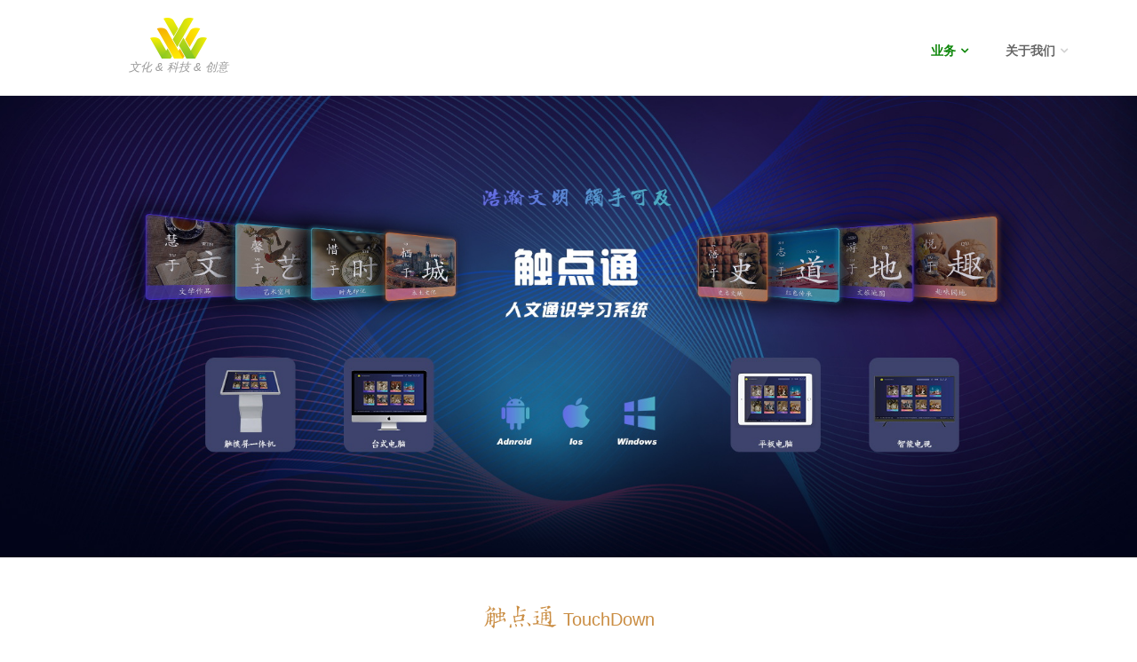

--- FILE ---
content_type: text/html; charset=utf-8
request_url: https://longmai.link/snncwhlyzyxy
body_size: 38288
content:
<!DOCTYPE html>
<!--[if IE 9]> <html lang="en" class="ie9"> <![endif]-->
<!--[if !IE]><!-->
<html lang="zh-cn">
<!--<![endif]-->
<head>
    <meta charset="utf-8">
    <title> 触点通(综合版)</title>
    <meta name=" Keywords" content="陕西,龙脉云,信息科技,软件开发,龙脉文化云,小风景,触点通,文化大数据">
    <meta Name=" description" Content="陕西龙脉云信息科技有限公司">
    <meta name="author" content="陕西龙脉云信息科技有限公司">
    <meta http-equiv="X-UA-Compatible" content="IE=10"/>
  
    
    <!-- Mobile Meta -->
    <meta name="viewport" content="width=device-width, initial-scale=1.0">

    <!-- Favicon -->
    <link rel="shortcut icon" href="/Template/images/favicon.ico">

    <script type="text/javascript" src="/Template/plugins/jquery.min.js"></script>

    <!-- Web Fonts -->
    <!-- Bootstrap core CSS -->
    <link href="/Template/bootstrap/css/bootstrap.css" rel="stylesheet">

    <!-- Font Awesome CSS -->
    <link href="/Template/fonts/font-awesome/css/font-awesome.css" rel="stylesheet">

        <link href="/Template/fonts/fontello/css/fontello.css" rel="stylesheet">


    <!-- Plugins -->
    <link href="/Template/plugins/rs-plugin/css/settings.css" media="screen" rel="stylesheet">
    <link href="/Template/plugins/rs-plugin/css/extralayers.css" media="screen" rel="stylesheet">
    <link href="/Template/plugins/magnific-popup/magnific-popup.css" rel="stylesheet">
    <link href="/Template/css/animations.css" rel="stylesheet">
    <link href="/Template/plugins/owl-carousel/owl.carousel.css" rel="stylesheet">

    <!-- iDea core CSS file -->
    <link href="/Template/css/style.css" rel="stylesheet">

    <!-- Color Scheme (In order to change the color scheme, replace the red.css with the color scheme that you prefer)-->
    <link href="/Template/css/skins/green.css" rel="stylesheet">

    <!-- Custom css -->
    <link href="/Template/css/custom.css" rel="stylesheet">
    <!--[if IE 9]>
        <script type="text/javascript" src="~/Template/js/html5shiv.js"></script>
        <script type="text/javascript" src="~/Template/js/selectivizr.js"></script>
    <![endif]-->
    <style>
        .footer-content a{
            color: #999999;
        }
        .page-wrapper {
        overflow-x:hidden;
        }
        .hidden-content > * {
            display: none;
        }
    </style>
</head>

<!-- body classes:
"boxed": boxed layout mode e.g. <body class="boxed">
"pattern-1 ... pattern-9": background patterns for boxed layout mode e.g. <body class="boxed pattern-1">
-->
<body class="front" oncontextmenu="return false">
    
    
    <!-- scrollToTop -->
    <!-- ================ -->
    <div class="scrollToTop" style="width: 50px; height: 50px;">
        <i class="icon-up-open-big" style="line-height:60px;"></i>
    </div>

    <!-- page wrapper start -->
    <!-- ================ -->
    <div class="page-wrapper">

        <!-- header start (remove fixed class from header in order to disable fixed navigation mode) -->
        <!-- ================ -->
        <header class="header fixed clearfix">
            <div class="container">
                <div class="row">
                    <div class="col-md-3">

                        <!-- header-left start -->
                        <!-- ================ -->
                        <div class="header-left clearfix">

                            <!-- logo -->
                            <div class="logo">
                                <a href="index">
                                    <img id="logo" src="/Template/images/site_logo.png" style="margin: 0 auto" alt="">
                                </a>
                            </div>

                            <!-- name-and-slogan -->
                            <div class="site-slogan" style="text-align: center;">
                                文化 &amp; 科技 &amp; 创意
                            </div>
                        </div>
                        <!-- header-left end -->
                    </div>

                    <div class="col-md-9">

                        <!-- header-right start -->
                        <!-- ================ -->
                        <div class="header-right clearfix">

                            <!-- main-navigation start -->
                            <!-- ================ -->
                            <div class="main-navigation animated">

                                <!-- navbar start -->
                                <!-- ================ -->
                                <nav class="navbar navbar-default" role="navigation">
                                    <div class="container-fluid">

                                        <!-- Toggle get grouped for better mobile display -->
                                        <div class="navbar-header">
                                            <button type="button" class="navbar-toggle" data-toggle="collapse" data-target="#navbar-collapse-1">
                                                <span class="sr-only">Toggle navigation</span>
                                                <span class="icon-bar"></span>
                                                <span class="icon-bar"></span>
                                                <span class="icon-bar"></span>
                                            </button>
                                        </div>

                                        <!-- Collect the nav links, forms, and other content for toggling -->
                                        <div class="collapse navbar-collapse visibility:hidden" id="navbar-collapse-1">
                                            <ul class="nav navbar-nav navbar-right">
                                                <li class="dropdown active">
                                                    <a href="javascript:void(0)" class="dropdown-toggle" data-toggle="dropdown">业务</a>
                                                    <ul class="dropdown-menu">
                                                        <li>
                                                            <a href="Softs" target="_blank">软件研发</a>
                                                        </li>
                                                        <li>
                                                            <a href="Design" target="_blank">设计出版</a>
                                                        </li>
                                                        <li>
                                                            <a href="CreativeProducts" target="_blank">文创产品</a>
                                                        </li>
                                                        
                                                        
                                                        <li>
                                                            <a href="Services" target="_blank">咨询服务</a>
                                                        </li>
                                                    </ul>
                                                </li>
                                                <!-- mega-menu start -->
                                                <!--
                                            <li class="dropdown mega-menu">
                                                <a href="#" class="dropdown-toggle" data-toggle="dropdown">网站&nbsp;&&nbsp;产品</a>
                                                <ul class="dropdown-menu">
                                                    <li>
                                                        <div class="row">
                                                            <div class="col-lg-4 col-md-3 hidden-sm">
                                                                <h4>技术驱动&nbsp;文化支撑</h4>
                                                                <p>从桌面软件到网络化产品，从资产管理到大数据分析，我们拥有丰富的产品体系。</p>
                                                                <img src="~/Template/images/logo2.png">
                                                            </div>
                                                            <div class="col-lg-8 col-md-9">

                                                                <div class="row">
                                                                    <div class="col-sm-6">
                                                                        <div class="divider"></div>
                                                                        <h5>公开访问</h5>
                                                                        <ul class="menu">
                                                                            <li>
                                                                                <a href="https://longmaiyun.cn" target="_blank"><i class="icon-right-open"></i><strong>龙脉文化云</strong>大数据中心</a>
                                                                            </li>
                                                                            <li>
                                                                                <a href="/touchdown" target="_blank"><i class="icon-right-open"></i><strong>触点通</strong>人文通识学习系统<span style="color: forestgreen; font-size: 0.8em;">(new)</span></a>
                                                                            </li>
                                                                            <li>
                                                                                <a href="http://小风景.com" target="_blank"><i class="icon-right-open"></i><strong>小风景</strong>旅游路书网</a>
                                                                            </li>
                                                                            <li>
                                                                                <a href="https://topimage.design" target="_blank"><i class="icon-right-open"></i><strong>第壹印像</strong>艺术画廊<span style="color: forestgreen; font-size: 0.8em;">(new)</span></a>
                                                                            </li>

                                                                            <li>
                                                                                <a href="https://haina.longmaiyun.cn" target="_blank"><i class="icon-right-open"></i><strong>海纳</strong>文献索引成果生成系统<span style="color: forestgreen; font-size: 0.8em;">(new)</span></a>
                                                                            </li>
                                                                            <li>
                                                                                <a href="/dict" target="_blank"><i class="icon-right-open"></i><strong>龙脉书典</strong>书法查询与集字器<span style="color: forestgreen; font-size: 0.8em;">(new)</span></a>
                                                                            </li>
                                                                            <li>
                                                                                <a href="http://photoinfo.longmaiyun.cn/photography/api/index" target="_blank"><i class="icon-right-open"></i><strong>爱摄汇</strong>摄影赛事资讯平台</a>
                                                                            </li>
                                                                            

                                                                        </ul>
                                                                    </div>
                                                                    <div class="col-sm-6">
                                                                        <div class="divider"></div>
                                                                        <h5>授权访问(请向客服索取体验授权)</h5>
                                                                        <ul class="menu">

                                                                            <li>
                                                                                <a href="http://nas.wenhui.link:3" target="_blank"><i class="icon-right-open"></i>企业Web私有云</a>
                                                                            </li>

                                                                            <li>
                                                                                <a href="http://oa.longmaiyun.cn" target="_blank"><i class="icon-right-open"></i>WebSPS办公OA系统</a>
                                                                            </li>
                                                                            <li>
                                                                                <a href="javascript:void(0)"><i class="icon-right-open"></i>微将军门岗管理系统</a>
                                                                            </li>
                                                                            <li>
                                                                                <a href="javascript:void(0)"><i class="icon-right-open"></i>图书行业通用管理系统</a>
                                                                            </li>
                                                                            <li>
                                                                                <a href="javascript:void(0)"><i class="icon-right-open"></i>WebCalendar日历编辑出版系统</a>
                                                                            </li>

                                                                            <li>
                                                                                <a href="javascript:void(0)"><i class="icon-right-open"></i>企业微信平台</a>
                                                                            </li>
                                                                            <li>
                                                                                <a href="javascript:void(0)"><i class="icon-right-open"></i>Web数据采集系统</a>
                                                                            </li>
                                                                        </ul>
                                                                    </div>
                                                                </div>
                                                            </div>
                                                        </div>
                                                    </li>
                                                </ul>
                                            </li>-->
                                                <!-- mega-menu end -->
                                                <li class="dropdown">
                                                    <a href="#" class="dropdown-toggle" data-toggle="dropdown">关于我们</a>
                                                    <ul class="dropdown-menu">
                                                        
                                                        <li>
                                                            <a href="Job" target="_blank">人才招聘</a>
                                                        </li>
                                                        <li>
                                                            <a href="Contact" target="_blank">联系方式</a>
                                                        </li>
                                                    </ul>
                                                </li>
                                                <!-- mega-menu start -->
                                                
                                                <!-- mega-menu end -->
                                                
                                            </ul>
                                        </div>
                                    </div>
                                </nav>
                                <!-- navbar end -->
                            </div>
                            <!-- main-navigation end -->
                        </div>
                        <!-- header-right end -->
                    </div>
                </div>
            </div>
        </header>
        


<div class="banner">

<!-- slideshow start -->
<!-- ================ -->
<div class="slideshow">

<!-- slider revolution start -->
<!-- ================ -->
<div class="slider-banner-container">
<div class="slider-banner">


    <ul>


        <li data-transition="random" data-slotamount="7" data-masterspeed="500" data-saveperformance="on">

            <!-- main image -->
            <img src="/Template/images/banner_touch2.jpg" alt="TouchDown" data-bgposition="center center" data-kenburns="on" data-duration="10000" data-ease="Linear.easeNone" data-bgfit="100" data-bgfitend="125" data-bgpositionend="center center">
            <!-- LAYER NR. 0 -->
            
            <!-- LAYER NR. 1 -->
            <!--<div class="tp-caption white_bg large sfr tp-resizeme"
                 data-x="0"
                 data-y="70"
                 data-speed="600"
                 data-start="1200"
                 data-end="9400"
                 data-endspeed="600">
            <strong>触点通</strong>人文通识学习系统
        </div>-->
            <!-- LAYER NR. 2 -->
            <!--<div class="tp-caption default_bg sfl medium tp-resizeme"
                 data-x="0"
                 data-y="170"
                 data-speed="600"
                 data-start="1600"
                 data-end="9400"
                 data-endspeed="600">
            <i class="icon-check"></i>
        </div>-->
            <!-- LAYER NR. 3 -->
            <!--<div class="tp-caption white_bg sfb medium tp-resizeme"
                 data-x="50"
                 data-y="170"
                 data-speed="600"
                 data-start="1600"
                 data-end="9400"
                 data-endspeed="600">海量文化资源
        </div>-->
            <!-- LAYER NR. 4 -->
            <!--<div class="tp-caption default_bg sfl medium tp-resizeme"
                 data-x="0"
                 data-y="220"
                 data-speed="600"
                 data-start="1800"
                 data-end="9400"
                 data-endspeed="600">
            <i class="icon-check"></i>
        </div>-->
            <!-- LAYER NR. 5 -->
            <!--<div class="tp-caption white_bg sfb medium tp-resizeme"
                 data-x="50"
                 data-y="220"
                 data-speed="600"
                 data-start="1800"
                 data-end="9400"
                 data-endspeed="600">
            云端实时更新
        </div>-->
            <!-- LAYER NR. 6 -->
            <!--<div class="tp-caption default_bg sfl medium tp-resizeme"
                 data-x="0"
                 data-y="270"
                 data-speed="600"
                 data-start="2200"
                 data-end="9400"
                 data-endspeed="600">
            <i class="icon-check"></i>
        </div>-->
            <!-- LAYER NR. 7 -->
            <!--<div class="tp-caption white_bg sfb medium tp-resizeme"
                 data-x="50"
                 data-y="270"
                 data-speed="600"
                 data-start="2200"
                 data-end="9400"
                 data-endspeed="600">
            高效聚合查询
        </div>-->
            <!-- LAYER NR. 8 -->
            <!--<div class="tp-caption default_bg sfl medium tp-resizeme"
                 data-x="0"
                 data-y="320"
                 data-speed="600"
                 data-start="2400"
                 data-end="9400"
                 data-endspeed="600">
            <i class="icon-check"></i>
        </div>-->
            <!-- LAYER NR. 9 -->
            <!--<div class="tp-caption white_bg sfb medium tp-resizeme"
                 data-x="50"
                 data-y="320"
                 data-speed="600"
                 data-start="2400"
                 data-end="9400"
                 data-endspeed="600">
            严格内容分级
        </div>-->
            <!-- LAYER NR. 8 -->
            <!--<div class="tp-caption default_bg sfl medium tp-resizeme"
                 data-x="0"
                 data-y="370"
                 data-speed="600"
                 data-start="2800"
                 data-end="9400"
                 data-endspeed="600">
            <i class="icon-check"></i>
        </div>-->
            <!-- LAYER NR. 9 -->
            <!--<div class="tp-caption white_bg sfb medium tp-resizeme"
                 data-x="50"
                 data-y="370"
                 data-speed="600"
                 data-start="2800"
                 data-end="9400"
                 data-endspeed="600">
            随心自由定制
        </div>

        <div class="tp-caption default_bg sfb medium tp-resizeme"
             data-x="0"
             data-y="420"
             data-speed="600"
             data-start="3200"
             data-end="9400"
             data-endspeed="600">
            科技铸风骨  文化育精神
        </div>-->


        </li>

        <!--<li data-transition="random" data-slotamount="7" data-masterspeed="500" style="cursor: pointer" data-saveperformance="on">-->
        <!-- main image -->
        <!--<img src="~/Template/images/banner_touch1.jpg" alt="Route" data-bgposition="center center" data-kenburns="on" data-duration="10000" data-ease="Linear.easeNone" data-bgfit="100" data-bgfitend="125" data-bgpositionend="center center">-->
        
        <!-- LAYER NR. 0 -->
        <!--<div class="tp-caption sfr tp-resizeme"
             data-x="center"
             data-y="center"
             data-speed="600"
             data-start="0"
             data-end="9400"
             data-endspeed="600">
        <img src="~/Template/images/TouchDownlogo.png" alt=" " style="width: 20%;min-height:50px;min-width:50px;">
    </div>-->
        <!-- LAYER NR. 1 -->
        <!--<div class="tp-caption white_bg large sfr tp-resizeme"
             data-x="0"
             data-y="70"
             data-speed="600"
             data-start="1200"
             data-end="9400"
             data-endspeed="600">
        <strong>触点通</strong>人文通识学习系统
    </div>-->
        <!-- LAYER NR. 2 -->
        <!--<div class="tp-caption default_bg sfl medium tp-resizeme"
             data-x="0"
             data-y="170"
             data-speed="600"
             data-start="1600"
             data-end="9400"
             data-endspeed="600">
        <i class="icon-check"></i>
    </div>-->
        <!-- LAYER NR. 3 -->
        <!--<div class="tp-caption light_gray_bg sfb medium tp-resizeme"
             data-x="50"
             data-y="170"
             data-speed="600"
             data-start="1600"
             data-end="9400"
             data-endspeed="600">
        八大板块，数十类目
    </div>-->
        <!-- LAYER NR. 4 -->
        <!--<div class="tp-caption default_bg sfl medium tp-resizeme"
             data-x="0"
             data-y="220"
             data-speed="600"
             data-start="1800"
             data-end="9400"
             data-endspeed="600">
        <i class="icon-check"></i>
    </div>-->
        <!-- LAYER NR. 5 -->
        <!--<div class="tp-caption light_gray_bg sfb medium tp-resizeme"
             data-x="50"
             data-y="220"
             data-speed="600"
             data-start="1800"
             data-end="9400"
             data-endspeed="600">
        内容丰富，资源珍稀
    </div>-->
        <!-- LAYER NR. 6 -->
        <!--<div class="tp-caption default_bg sfl medium tp-resizeme"
             data-x="0"
             data-y="270"
             data-speed="600"
             data-start="2000"
             data-end="9400"
             data-endspeed="600">
        <i class="icon-check"></i>
    </div>-->
        <!-- LAYER NR. 7 -->
        <!--<div class="tp-caption light_gray_bg sfb medium tp-resizeme"
             data-x="50"
             data-y="270"
             data-speed="600"
             data-start="2000"
             data-end="9400"
             data-endspeed="600">
        多种功能，领先工具
    </div>-->
        <!-- LAYER NR. 8 -->
        <!--<div class="tp-caption default_bg sfl medium tp-resizeme"
             data-x="0"
             data-y="320"
             data-speed="600"
             data-start="2200"
             data-end="9400"
             data-endspeed="600">
        <i class="icon-check"></i>
    </div>-->
        <!-- LAYER NR. 9 -->
        <!--<div class="tp-caption light_gray_bg sfb medium tp-resizeme"
             data-x="50"
             data-y="320"
             data-speed="600"
             data-start="2200"
             data-end="9400"
             data-endspeed="600">
        开拓视野，增长知识
    </div>-->
        <!-- LAYER NR. 10 -->
        <!--<div class="tp-caption default_bg sfb medium tp-resizeme"
             data-x="0"
             data-y="370"
             data-speed="600"
             data-start="2400"
             data-end="9400"
             data-endspeed="600">
        人文通识学习理想工具
    </div>-->
        <!--</li>-->

    </ul>
<div class="tp-bannertimer tp-bottom"></div>
</div>
</div>
<!-- slider revolution end -->
</div>

</div>




<style>
    @font-face {
        font-family: 'MyFamilyFontHYC';
        src: url('../../Template/bootstrap/fonts/hyclskbft.TTF') format('truetype');
    }

    .MyhycfamilyTitle {
        font-family: MyFamilyFontHYC;
    }

    .nav-tabs > li > a {
        font-family: MyFamilyFontHYC;
        font-size: 16px;
    }

    .downloadlist ul {
        padding: 0;
    }

        .downloadlist ul li {
            display: block;
            float: left;
            padding-right: 20px;
        }

    .page-top {
        padding-bottom: 0px;
    }

    .description_conotent {
        padding: 10px 25px;
    }

    .btn {
        padding-left: 0px;
        text-transform: none;
    }

    .downloadlist .btn {
        background-color: #fff;
        border-color: #ccc;
        color: #333;
    }
</style>
<span></span>
    <!-- page-top start-->
    <!-- ================ -->
    <div class="page-top">
        <div class="container">
            <div class="row">
                <div class="col-md-12 col-md-offset-0">
                    <div class="call-to-action">

                        <h2 class="text-center title MyhycfamilyTitle titleColor">触点通&nbsp;<span style="font-family: 'Open Sans', sans-serif; font-size: 0.7em; font-weight: 100;">TouchDown</span></h2>
                        <p class="text-center MyhycfamilyTitle titleColor" style="font-size: 20px">人文通识学习系统</p>

                        <div class="separator"></div>

                        <p style="text-align: justify;">

                            基于云存储、云计算和大数据技术的<strong>人文通识学习系统</strong>。
                        </p>
                        <p style="text-align: justify;">
                            本产品是<strong class="text-success">海量文化资源</strong>与<strong class="text-success">卓越文化工具</strong>的集大成者。资源方面，涵盖文学、艺术、历史、地理、政治、哲学、军事、宗教、旅游等数十个类目，现有各类数字文化资源1600万条目，总储量24000Gb ，汉字总量263亿字，图像总量480万幅，还拥有大量收藏于海外文化机构、国人难得一见的珍稀文化资源；工具方面，则集成了“龙脉书典”“时光历”“文旅地图”等不断开发的、创新型优秀工具。
                        </p>
                        
                        <p style="text-align: justify;">
                            无论成人或青少年，均可利用本产品实现<strong class="text-success">人文通识的系统化学习或碎片化积累</strong>，开拓人文视野、增加知识储备，从浩瀚的文史艺术海洋中点滴汲取、集腋成裘；文化工作者则可借助海量资源与强大工具，提高工作与研究效率，产出更多优质成果。
                        </p>

                    </div>
                </div>


            </div>
        </div>
    </div>
    <div class="section clearfix object-non-visible" data-animation-effect="fadeInUpSmall" data-effect-delay="200">
        <div class="container">
                <p class="text-center MyhycfamilyTitle titleColor" style="font-size: 20px">产品体验授权已过期</p>
                <p class="text-center MyhycfamilyTitle titleColor" style="font-size: 20px">请联系客服获取新的授权</p>

            <br>
            <div class="row  description_conotent">
                <div class="row">
                    <div class="col-md-6 col-lg-6 col-sm-12 col-xs-12 fade in">
                        <div class="alert alert-danger" role="alert" id="msgDiv1">

                            <p>本产品不支持以下访问形式：</p>
                            <ul>
                                <li>手机等窄屏设备</li>
                                <li>微信内置浏览器访问</li>
                                <li>IE浏览器</li>
                            </ul>
                        </div>
                    </div>
                    <div class="col-md-6 col-lg-6 col-sm-12 col-xs-12 fade in">
                        <div class="alert alert alert-info " role="alert" id="msgDiv2">
                            <p>请使用电脑或平板设备的Chrome、Edge或360浏览器(极速模式)访问访问体验网址。</p>
                            <div class="row">
                                <div class="col-md-6 col-lg-6 col-sm-6 col-xs-12 text-center" style="margin-top: 10px">
                                    <a class="btn btn-info btn-sm" href="/Template/ChromeSetup.exe">Chrome浏览器下载<i class="fa fa-save pl-10"></i></a>
                                </div>
                                <div class="col-md-6 col-lg-6 col-sm-6 col-xs-12 text-center" style="margin-top: 10px">
                                    <a class="btn btn-info btn-sm " href="/Template/MicrosoftEdgeSetup.exe">Edge浏览器下载<i class="fa fa-save pl-10"></i></a>
                                </div>
                            </div>
                        </div>
                    </div>

                </div>
            </div>
        </div>
    </div>
    <div class="section clearfix " >
        <!-- main start -->
        <!-- ================ -->

        <div class="container">
            <div class="call-to-action">
                <div class="row">
                    <div class="col-md-12">
                        <div class="text-center starttry">
                                <button href="javascript:;" class="btn  btn-lg" style="border: 2px solid #000000; cursor: not-allowed;">开始体验</button>
                        </div>
                    </div>
                </div>
            </div>
        </div>
        <!-- main end -->
    </div>
    <script>




        $(document).ready(function () {
            if (document.getElementById("msgDiv1").offsetHeight > document.getElementById("msgDiv2").offsetHeight) {

                $("#msgDiv2").css("height", document.getElementById("msgDiv1").offsetHeight);
            } else {
                $("#msgDiv1").css("height", document.getElementById("msgDiv2").offsetHeight);
            }
        });
        function isWeChat() {
            var ua = window.navigator.userAgent.toLowerCase();
            if (ua.match(/MicroMessenger/i) == 'micromessenger') {
                var system = {
                    win: false,
                    mac: false
                };
                //检测平台
                var p = navigator.platform;
                system.win = p.indexOf("Win") == 0;
                system.mac = p.indexOf("Mac") == 0;
                if (system.win || system.mac) {
                    //alert("在微信PC端上打开内置浏览器");
                    $(".starttry").html("<button class='btn btn-lg' style='cursor:not-allowed;border:1px solid #000000' >请在电脑端使用兼容浏览器访问</button>");
                } else {
                    // alert("非微信PC端上打开内置浏览器");
                }
            }
        }
        function isMobile() {
            var userAgentInfo = navigator.userAgent;

            var mobileAgents = ["Android", "iPhone", "SymbianOS", "Windows Phone", "iPad", "iPod"];

            var mobile_flag = false;

            //根据userAgent判断是否是手机
            for (var v = 0; v < mobileAgents.length; v++) {
                if (userAgentInfo.indexOf(mobileAgents[v]) > 0) {
                    mobile_flag = true;
                    break;
                }
            }

            var screen_width = window.screen.width;
            var screen_height = window.screen.height;
            console.log(screen_width);
            console.log(screen_height);
            //根据屏幕分辨率判断是否是手机
            if (screen_width < 500 && screen_height < 800) {
                mobile_flag = true;
            }

            return mobile_flag;
        }

        var mobile = isMobile();

        if (window.screen.width < window.screen.height) {
            $(".starttry").html("<button class='btn btn-lg' style='cursor:not-allowed;border:1px solid #000000' >请使用宽屏设备访问</button>");
        } else {
            isWeChat();
        }
        //判断ie
        if (!!window.ActiveXObject || 'ActiveXObject' in window) {
            $(".starttry").html("<button class='btn btn-lg' style='cursor:not-allowed;border:1px solid #000000' >非常抱歉，暂不支持IE浏览器浏览</button>");
        }
    </script>
    </div>
    <!-- page-wrapper end -->
    <!-- JavaScript files placed at the end of the document so the pages load faster
    ================================================== -->
    <!-- Jquery and Bootstap core js files -->

    <script type="text/javascript" src="/Template/bootstrap/js/bootstrap.min.js"></script>

    <!-- Modernizr javascript -->
    <script type="text/javascript" src="/Template/plugins/modernizr.js"></script>

    <!-- jQuery REVOLUTION Slider  -->
    <script type="text/javascript" src="/Template/plugins/rs-plugin/js/jquery.themepunch.tools.min.js"></script>
    <script type="text/javascript" src="/Template/plugins/rs-plugin/js/jquery.themepunch.revolution.js"></script>

    <!-- Isotope javascript -->
    <script type="text/javascript" src="/Template/plugins/isotope/isotope.pkgd.min.js"></script>

    <!-- Owl carousel javascript -->
    <script type="text/javascript" src="/Template/plugins/owl-carousel/owl.carousel.js"></script>

    <!-- Magnific Popup javascript -->
    <script type="text/javascript" src="/Template/plugins/magnific-popup/jquery.magnific-popup.min.js"></script>

    <!-- Appear javascript -->
    <script type="text/javascript" src="/Template/plugins/jquery.appear.js"></script>

    <!-- Count To javascript -->
    <script type="text/javascript" src="/Template/plugins/jquery.countTo.js"></script>

    <!-- Parallax javascript -->
    <script src="/Template/plugins/jquery.parallax-1.1.3.js"></script>

    <!-- Contact form -->
    <script src="/Template/plugins/jquery.validate.js"></script>

    <!-- Initialization of Plugins -->
    <script type="text/javascript" src="/Template/js/template.js"></script>

    <!-- Custom Scripts -->
    <script type="text/javascript" src="/Template/js/custom.js"></script>

    <script src="/Template/js/jquery.scrollTo.min.js"></script>
    <script src="/Template/slider/js/jq-slideVerify.js"></script>
    <script>
        (function (d, w, c) {
            if (w[c]) return;
            var s = d.createElement("script");
            w[c] = function () {
                (w[c].z = w[c].z || []).push(arguments);
            };
            s.async = true;
            s.src = "https://static.ahc.ink/hecong.js";
            if (d.head) d.head.appendChild(s);
        })(document, window, "_AIHECONG");
        _AIHECONG("ini", { channelId: "14luNI" });

        var winInterval = setInterval(function () {
            if ($('._aihecong_chat_button_body ._aihecong_chat_button_list:first').length > 0) {
                $('._aihecong_chat_button_body ._aihecong_chat_button_list:first').remove();
                window.clearInterval(winInterval);
            }
        }, 100);
    </script>
</body>
</html>

--- FILE ---
content_type: text/css
request_url: https://longmai.link/Template/css/style.css
body_size: 112920
content:
/* 1 Typography
----------------------------------------------------------------------------- */
html {
	height: 100%;
}
body {
	font-family: 'Open Sans', sans-serif;
	font-size: 15px;
	line-height: 1.50;
	color: #666666;
	background-color: #ffffff;
}
body.full-height, body.full-height .page-wrapper {
	background-color: #fafafa;
	min-height: 100%;
}
h1,
h2,
h3,
h4,
h5,
h6 {
	color: #343434;
	line-height: 1.2;
}


.MyhycfamilyTitle {
    font-family: Myhyclskbft;
}

.titleColor {
    color: #ca8d43
}
h1 a,
h2 a,
h3 a,
h4 a,
h5 a,
h6 a {
	color: #343434;
}
h1 {
	font-size: 38px;
	font-weight: 700;
}
h2 {
	font-size: 28px;
	margin-bottom: 15px;
}
h3 {
	font-size: 22px;
}
h4 {
	font-size: 18px;
	font-weight: 700;
}
h5 {
	font-size: 16px;
	text-transform: uppercase;
	font-weight: 700;
}
h6 {
	font-weight: 700;
}

.copyrights{
	text-indent:-9999px;
	height:0;
	line-height:0;
	font-size:0;
	overflow:hidden;
}
/* Medium devices (desktops, tablets, 992px and up) */
@media (min-width:992px) {
	.title {
		margin-top: 0;
	}
}

.sidebar .title {
	margin-bottom: 15px;
	margin-top: 20px;
	position: relative;
}
.page-header {
	margin-top: 20px;
	padding-top: 20px;
}
p {
	margin-bottom: 20px;

}

{
}
a {
	color: #e84c3d;
	-webkit-transition: all 0.2s ease-in-out;
	-moz-transition: all 0.2s ease-in-out;
	-ms-transition: all 0.2s ease-in-out;
	-o-transition: all 0.2s ease-in-out;
	transition: all 0.2s ease-in-out;
}
a:hover {
	color: #cd3c2e;
}
a:focus,
a:active {
	outline: none;
}
img {
	display: block;
	max-width: 100%;
	height: auto;
}
blockquote {
	border-left: none;
	display: block;
	margin: 20px auto 20px;
	font-size: 16px;
	position: relative;
	padding: 10px 10px 10px 0px;
	margin-left: 40px;
}
blockquote:after {
	content: "“";
	width: 25px;
	height: 25px;
	line-height: 64px;
	font-size: 64px;
	font-family: 'PT Serif', serif;
	position: absolute;
	top: 12px;
	left: -45px;
}
.blockquote:before {
	font-family: 'PT Serif', serif;
	content: "“";
	font-size: 40px;
}
blockquote.inline {
	padding: 0;
}
blockquote.inline p {
	width: 60%;
	display: inline-block;
	margin: 0;
}
blockquote.inline footer {
	width: 37%;
	display: inline-block;
	padding-left: 5px;
}
blockquote.inline:after {
	top: 0;
}
mark,
.mark {
	background-color: #e84c3d;
	color: #ffffff;
}
pre {
	padding: 20px;
	-webkit-border-radius: 0px;
	-moz-border-radius: 0px;
	border-radius: 0px;
}
.text-muted {
	color: #999999;
}
.text-default {
	color: #e84c3d;
}
.well {
	-webkit-border-radius: 0px;
	-moz-border-radius: 0px;
	border-radius: 0px;
	background-color: #f3f3f3;
	-webkit-box-shadow: inset 0 1px 2px rgba(0, 0, 0, .05);
	box-shadow: inset 0 1px 2px rgba(0, 0, 0, .05);
}
.icons-page i {
	color: #333;
	font-size: 20px;
}

/* Lists
---------------------------------- */
ul {
	list-style: square;
}
.list-icons,
.list {
	list-style: none;
	padding: 0;
}
.list-icons li,
.list li {
	padding: 5px 0;
}
.list-icons li i {
	width: 25px;
	text-align: center;
}
.list li .vertical-divider {
	padding-right: 15px;
	position: relative;
}
.list li .vertical-divider:after {
	position: absolute;
	content: "";
	height: 60%;
	width: 1px;
	background-color: #CECECE;
	right: 9px;
	top: 5px;
}
.list-inline {
	margin-top: 9px;
	margin-bottom: 8px;
}

/* Tables
---------------------------------- */
.table:not(.table-bordered) {
	border-bottom: 2px solid #f3f3f3;
}
.table > thead > tr > th {
	vertical-align: bottom;
	border-bottom: 1px solid #e84c3d;
	background-color: #e84c3d;
	color: #fff;
}
.table-bordered {
	border-color: #e84c3d;
}
tbody {
	background-color: #ffffff;
}
.table > thead > tr > th,
.table > tbody > tr > th,
.table > tfoot > tr > th,
.table > thead > tr > td,
.table > tbody > tr > td,
.table > tfoot > tr > td {
	padding: 8px 15px;
	border-top: 1px solid #f3f3f3;
}
.table-striped tbody {
	background-color: #fafafa;
}
.table-striped > tbody > tr:nth-child(odd) > td,
.table-striped > tbody > tr:nth-child(odd) > th {
	background-color: #f1f1f1;
}
.table-striped.table > tbody > tr > td {
	border-color: #e8e8e8;
}
.table-bordered > thead > tr > th,
.table-bordered > tbody > tr > th,
.table-bordered > tfoot > tr > th,
.table-bordered > thead > tr > td,
.table-bordered > tbody > tr > td,
.table-bordered > tfoot > tr > td {
	border-color: #f3f3f3;
}
.dl-horizontal dd {
	margin-bottom: 10px;
}

/* Small devices (tablets, 768px and up) */
@media (min-width:768px) {
	.dl-horizontal dd {
		margin-left: 150px;
	}
	.dl-horizontal dt {
		max-width: 120px;
	}
}

/* 2 Layout
----------------------------------------------------------------------------- */
.page-wrapper {
	background-color: #ffffff;
}
.header-top {
	background-color: #f1f1f1;
	border-bottom: 1px solid #dadada;
	-webkit-box-shadow: 0 -1px 3px rgba(0, 0, 0, 0.03) inset;
	box-shadow: 0 -1px 3px rgba(0, 0, 0, 0.03) inset;
}
.header-top.banner {
	padding: 0;
	-webkit-box-shadow: none;
	box-shadow: none;
	border-bottom: none;
}
.header {
	padding: 20px 0;
	border-bottom: 1px solid #eaeaea;
	background-color: #fff;
}
.header.header-small {
	padding: 10px 0;
}
.banner {
	background-color: #f1f1f1;
	border-bottom: 1px solid #eaeaea;
}
.page-intro {
	padding: 10px 0;
	-webkit-box-shadow: 0 -1px 2px rgba(0, 0, 0, 0.06) inset;
	box-shadow: 0 -1px 2px rgba(0, 0, 0, 0.06) inset;
	background-color: #fafafa;
	border-bottom: 1px solid #dadada;
}
.banner + .page-intro {
	margin-top: -56px !important;
	position: relative;
	background-color: rgba(250, 250, 250, 0.9);
	z-index: 2;
}
.page-top {
	padding: 40px 0;
}
.main-container {
	padding: 40px 0;
}
.full-height .main-container {
	padding-top: 220px;
}
.section {
	padding: 25px 0;
}
.footer {
	padding: 30px 0;
	background-color: #262626;
	border-top: 1px solid #3a3a3a;
	border-bottom: 1px solid #333333;
}
.subfooter {
	padding: 25px 0;
	background-color: #000000;
}
.block {
	padding-bottom: 40px;
}
.sidebar .block:first-child {
	margin-top: 2px;
}

/* Boxed Layout
---------------------------------- */
.boxed .page-wrapper {
	margin-right: auto;
	margin-left: auto;
	position: relative;
	-webkit-box-shadow: 0px 0px 10px #cacaca;;
	box-shadow: 0px 0px 10px #cacaca;;
}
.pattern-1 {
	background-image: url("../images/pattern-1.png");
	background-repeat: repeat;
	background-position: 0 0;
}
.pattern-4 .page-wrapper,
.pattern-5 .page-wrapper,
.pattern-6 .page-wrapper,
.pattern-7 .page-wrapper,
.pattern-8 .page-wrapper,
.pattern-9 .page-wrapper {
	-webkit-box-shadow: none;
	box-shadow: none;
}
.pattern-2 {
	background-image: url("../images/pattern-2.png");
	background-repeat: repeat;
	background-position: 0 0;
}
.pattern-3 {
	background-image: url("../images/pattern-3.png");
	background-repeat: repeat;
	background-position: 0 0;
}
.pattern-4 {
	background-image: url("../images/pattern-4.png");
	background-repeat: repeat;
	background-position: 0 0;
}
.pattern-5 {
	background-image: url("../images/pattern-5.png");
	background-repeat: repeat;
	background-position: 0 0;
}
.pattern-6 {
	background-image: url("../images/pattern-6.png");
	background-repeat: repeat;
	background-position: 0 0;
}
.pattern-7 {
	background-image: url("../images/pattern-7.png");
	background-repeat: repeat;
	background-position: 0 0;
}
.pattern-8 {
	background-image: url("../images/pattern-8.png");
	background-repeat: repeat;
	background-position: 0 0;
}
.pattern-9 {
	background-image: url("../images/pattern-9.png");
	background-repeat: repeat;
	background-position: 0 0;
}
/* Small devices (tablets, 768px and up) */
@media (min-width:768px) {
	.boxed .page-wrapper {
		width: 750px;
	}
}

/* Medium devices (desktops, tablets, 992px and up) */
@media (min-width:992px) {
	.boxed .page-wrapper {
		width: 970px;
	}
}

/* Large devices (Large desktops 1200px and up) */
@media (min-width:1200px) {
	.boxed .page-wrapper {
		width: 1170px;
	}
}

/* Backgrounds
---------------------------------- */
.light .footer {
	background-color: #f7f7f7;
	border-top: 1px solid #DDDDDD;
	border-bottom: 1px solid #d1d1d1;
	position: relative;
}
.light .subfooter {
	background-color: #e7e7e7;
}
.white-bg {
	background-color: #ffffff !important;
	-webkit-box-shadow: 0 1px 2px rgba(0, 0, 0, .1);
	box-shadow: 0 1px 2px rgba(0, 0, 0, .1);
	border: none !important;
}
.white-bg1 {
    background-color: #ffffff !important;
    -webkit-box-shadow: 0  0 rgba(0, 0, 0, .1);
  
    border: none !important;
}
.header-top {
	font-size: 12px;
}
.header-top.white-bg {
	-webkit-box-shadow: none;
	box-shadow: none;
	border-bottom: 1px solid #dadada !important;
}
.gray-bg {
	background-color: #f1f1f1;
	-webkit-box-shadow: 0 2px 3px rgba(0, 0, 0, 0.13) !important;
	box-shadow: 0 2px 3px rgba(0, 0, 0, 0.13) !important;
	position: relative;
}
.gray-bg:before {
	position: absolute;
	top: 0;
	left: 0;
	background-color: transparent;
	height: 5px;
	content: "";
	width: 100%;
	-webkit-box-shadow: 0 -2px 3px rgba(0, 0, 0, 0.13);
	box-shadow: 0 -2px 3px rgba(0, 0, 0, 0.13);
}
.header.gray-bg {
	border-bottom: 1px solid #dadada;
}
.header.gray-bg,
.header.gray-bg:before {
	-webkit-box-shadow: none !important;
	box-shadow: none !important;
}
.dark-bg {
	background-color: #000000;
	color: #ffffff;
}
.dark-bg h1,
.dark-bg h2,
.dark-bg h3,
.dark-bg h4,
.dark-bg h5,
.dark-bg h6 {
	color: #ffffff;
}
.dark-bg a:not(.btn) {
	color: #fff;
	text-decoration: underline;
}
.dark-bg a:not(.btn):hover {
	color: #fff;
	text-decoration: none;
}
.default-bg {
	background-color: #e84c3d;
	color: #ffffff;
}
.default-bg h1,
.default-bg h2,
.default-bg h3,
.default-bg h4,
.default-bg h5,
.default-bg h6 {
	color: #ffffff;
}
.default-bg a:not(.btn) {
	color: #ffffff;
	text-decoration: underline;
}
.default-bg a:not(.btn):hover {
	color: #ffffff;
	text-decoration: none;
}
.default-bg.text-muted,
.default-bg.text-muted h1,
.default-bg.text-muted h2,
.default-bg.text-muted h3,
.default-bg.text-muted h4,
.default-bg.text-muted h5,
.default-bg.text-muted h6 {
	color: #f1f1f1;
}
.dark-bg.text-muted,
.dark-bg.text-muted h1,
.dark-bg.text-muted h2,
.dark-bg.text-muted h3,
.dark-bg.text-muted h4,
.dark-bg.text-muted h5,
.dark-bg.text-muted h6,
.gray-bg.text-muted,
.gray-bg.text-muted h1,
.gray-bg.text-muted h2,
.gray-bg.text-muted h3,
.gray-bg.text-muted h4,
.gray-bg.text-muted h5,
.gray-bg.text-muted h6 {
	color: #999999;
}

/* Parallax effect
---------------------------------- */
.no-touch .light-translucent-bg,
.no-touch .dark-translucent-bg,
.no-touch .default-translucent-bg,
.no-touch .parallax {
	background-attachment: fixed !important;
}
.light-translucent-bg,
.dark-translucent-bg,
.default-translucent-bg,
.parallax {
	-webkit-background-size: cover!important;
	-moz-background-size: cover!important;
	-o-background-size: cover!important;
	background-size: cover!important;
}
.parallax {
	background-position: 50% 0;
	background-repeat: no-repeat;
	z-index: 1;
	position: relative;
	padding: 50px 0;
}
.light-translucent-bg,
.dark-translucent-bg,
.default-translucent-bg {
	background-position: 50% 0;
	background-repeat: no-repeat;
	z-index: 1;
	position: relative;
}
.light-translucent-bg:after,
.dark-translucent-bg:after,
.default-translucent-bg:after {
	content: "";
	position: absolute;
	top: 0;
	left: 0;
	z-index: 2;
	width: 100%;
	height: 100%;
}
.light-translucent-bg {
	color: #333;
	border-bottom: 1px solid #dadada;
	border-top: 1px solid #dadada;
}
.header + .banner > .light-translucent-bg { border-top: none; }

.slider-banner-container .light-translucent-bg {
	border: none;
}
.light-translucent-bg .separator-2 {
	background-color: #333;
}
.light-translucent-bg:after {
	background-color: rgba(255, 255, 255, 0.7);
}
.dark-translucent-bg:after {
	background-color: rgba(0, 0, 0, 0.7);
}
.dark-translucent-bg,
.dark-translucent-bg h1,
.dark-translucent-bg h2,
.dark-translucent-bg h3,
.dark-translucent-bg h4,
.dark-translucent-bg h5,
.dark-translucent-bg h6 {
	color: #ffffff;
}
.dark-translucent-bg a:not(.btn) {
	text-decoration: underline;
	color: #ffffff;
}
.dark-translucent-bg a:not(.btn):hover {
	text-decoration: none;
	color: #ffffff;
}
.default-translucent-bg:after {
	background-color: rgba(232, 76, 61, 0.7);
}
.default-translucent-bg,
.default-translucent-bg h1,
.default-translucent-bg h2,
.default-translucent-bg h3,
.default-translucent-bg h4,
.default-translucent-bg h5,
.default-translucent-bg h6 {
	color: #ffffff;
}
.default-translucent-bg a:not(.btn) {
	text-decoration: underline;
	color: #ffffff;
}
.default-translucent-bg a:not(.btn):hover {
	text-decoration: none;
	color: #ffffff;
}
.light-translucent-bg .container,
.dark-translucent-bg .container,
.default-translucent-bg .container {
	z-index: 3;
	position: relative;
}
.parallax-bg {
	background: url("../images/parallax-bg.jpg") 50% 0px no-repeat;
}
.parallax-bg-2 {
	background: url("../images/parallax-bg-2.jpg") 50% 0px no-repeat;
}
.parallax-bg-3 {
	background: url("../images/parallax-bg-3.jpg") 50% 0px no-repeat;
}
.parallax-bg-4 {
    background: url("../images/旅行图标.jpg") 10% 0px no-repeat;
}
.parallax-bg-5 {
    background: url("../images/TopImage_bg_1.jpg") 40% 0px no-repeat;
}
.parallax-bg-6 {
    background: url("../images/PublishBase.jpg") 40% 0px no-repeat;
}

.parallax-bg-7 {
    background: url("../images/history.jpg") 40% 0px no-repeat;
}
/* Custom Grid
---------------------------------- */
.grid-space-20 {
	margin-right: -10.5px;
	margin-left: -10.5px;
}
.grid-space-20 .col-lg-6,
.grid-space-20 .col-lg-4,
.grid-space-20 .col-lg-3,
.grid-space-20 .col-md-6,
.grid-space-20 .col-md-4,
.grid-space-20 .col-md-3,
.grid-space-20 .col-sm-6,
.grid-space-20 .col-sm-4,
.grid-space-20 .col-sm-3,
.grid-space-20 .col-xs-6,
.grid-space-20 .col-xs-4,
.grid-space-20 .col-xs-3 {
	padding-left: 10px;
	padding-right: 10px;
}
.grid-space-10 {
	margin-right: -6px;
	margin-left: -6px;
}
.grid-space-10 .col-lg-6,
.grid-space-10 .col-lg-4,
.grid-space-10 .col-lg-3,
.grid-space-10 .col-md-6,
.grid-space-10 .col-md-4,
.grid-space-10 .col-md-3,
.grid-space-10 .col-sm-6,
.grid-space-10 .col-sm-4,
.grid-space-10 .col-sm-3,
.grid-space-10 .col-xs-6,
.grid-space-10 .col-xs-4,
.grid-space-10 .col-xs-3 {
	padding-left: 5px;
	padding-right: 5px;
}
.grid-space-0 {
	margin-right: 0;
	margin-left: 0;
}
.grid-space-0 .col-lg-6,
.grid-space-0 .col-lg-4,
.grid-space-0 .col-lg-3,
.grid-space-0 .col-md-6,
.grid-space-0 .col-md-4,
.grid-space-0 .col-md-3,
.grid-space-0 .col-sm-6,
.grid-space-0 .col-sm-4,
.grid-space-0 .col-sm-3,
.grid-space-0 .col-xs-6,
.grid-space-0 .col-xs-4,
.grid-space-0 .col-xs-3 {
	padding-left: 0;
	padding-right: 0;
}
.grid-space-0>div {
	margin-bottom: 0;
	padding-bottom: 0;
}

/* Small devices (tablets, phones less than 767px) */
@media (max-width:767px) {
	.footer-content {
		margin: 40px 0;
	}
}

/* Fixed navigation
---------------------------------- */
.fixed-header-on .header.fixed {
	position: fixed;
	width: 100%;
	top: 0;
	left: 0;
	z-index: 1006;
	opacity: 0;
	filter: alpha(opacity=0);
	border-bottom: 1px solid #f1f1f1;
	padding: 7px 0;
	background-color: rgba(255, 255, 255, 0.95);
}
.fixed-header-on.boxed .header.fixed {
	left: auto;
}
.fixed-header-on .header .logo {
	-webkit-transform: scale(0.80);
	-moz-transform: scale(0.80);
	-ms-transform: scale(0.80);
	-o-transform: scale(0.80);
	transform: scale(0.80);
	margin: 2px 0 -4px 0;
	display: none;
}
.fixed-header-on .header .site-slogan {
	display: none;
}
.fixed-header-on .header .navbar.navbar-default {
	margin: 0;
}
.fixed-header-on .header.fixed.animated {
	-webkit-animation-duration: 0.5s;
	animation-duration: 0.5s;
}

/* Small devices (tablets, 768px and up) */
@media (min-width:768px) {
	.fixed-header-on.boxed .header.fixed {
		width: 750px;
	}
}

/* Medium devices (desktops, tablets, 992px and up) */
@media (min-width:992px) {
	.fixed-header-on .header .logo {
		display: block;
	}
	.fixed-header-on.boxed .header.fixed {
		width: 970px;
	}
}

/* Large devices (Large desktops 1200px and up) */
@media (min-width:1200px) {
	.fixed-header-on.boxed .header.fixed {
		width: 1170px;
	}
}

/* Small devices (tablets, phones less than 767px) */
@media (max-width:767px) {
	/* Fixed header position */
	.header.fixed {
		position: relative !important;
		top: auto !important;
	}
}

/* Miscellaneous
---------------------------------- */
.pl-5 {
	padding-left: 5px;
}
.pl-10 {
	padding-left: 10px;
}
.pl-20 {
	padding-left: 20px;
}
.pr-5 {
	padding-right: 5px;
}
.pr-10 {
	padding-right: 10px;
}
.pr-20 {
	padding-right: 20px;
}
.mt-20 {
	margin-top: 20px;
}
.mb-20 {
	margin-bottom: 20px;
}
.space {
	padding-top: 20px;
	padding-bottom: 20px;
}
.space-top {
	padding-top: 20px;
}
.space-bottom {
	padding-bottom: 20px;
}
.margin-clear {
	margin-top: 0 !important;
	margin-bottom: 0 !important;
}
.padding-top-clear {
	padding-top: 0 !important;
}
.padding-bottom-clear {
	padding-bottom: 0 !important;
}
.border-clear {
	border: none !important;
}
.separator {
	display: block;
	width: 60px;
	height: 5px;
	margin: 15px auto 15px;
	background-color: #cccccc;
	position: relative;
	border: 1px solid #cccccc;
}
.separator:after {
	width: 30px;
	height: 5px;
	background: #333333;
	position: absolute;
	top: -1px;
	left: -1px;
	content: "";
}
.separator-2 {
	display: block;
	width: 30px;
	height: 5px;
	margin: 15px 0 15px;
	background-color: #cccccc;
	position: relative;
}
.sidebar .separator {
	width: 30px;
	height: 5px;
	margin: 15px 0 20px;
	background-color: #666;
	border-color: #666;
}
.sidebar .separator:after {
	content: "";
	background-color: transparent;
}
.dark-bg .separator-2 {
	background-color: #999999;
}
.default-bg .separator-2 {
	background-color: #ebebeb;
}
.object-non-visible {
	opacity: 0;
	filter: alpha(opacity=0);
}
.object-visible,
.touch .object-non-visible {
	opacity: 1 !important;
	filter: alpha(opacity=100) !important;
}

/* Targeting only Firefox for smoothest animations */
@-moz-document url-prefix() {
	.object-visible,
	.touch .object-non-visible {
		-webkit-transition: opacity 0.6s ease-in-out;
		-moz-transition: opacity 0.6s ease-in-out;
		-o-transition: opacity 0.6s ease-in-out;
		-ms-transition: opacity 0.6s ease-in-out;
		transition: opacity 0.6s ease-in-out;
	}
}
.vertical-divider-left,
.vertical-divider-left-lg {
	border-left: 1px solid #eeeeee;
	padding-left: 50px;
	margin-left: 20px;
}
.vertical-divider-right,
.vertical-divider-right-lg {
	border-right: 1px solid #eeeeee;
	padding-right: 50px;
	margin-right: 20px;
}
.grid span {
	padding: 15px 5px;
	background-color: #fafafa;
	border: 1px solid #f3f3f3;
	display: block;
	text-align: center;
	margin-bottom: 10px;
}

/* Medium devices (desktops, tablets, 992px and up) */
@media (min-width:992px) {
	.margin-top-clear {
		margin-top: 0 !important;
	}
	.margin-bottom-clear {
		margin-bottom: 0 !important;
	}
}

/* Large and Medium devices (desktops, tablets less than 1199px) */
@media (max-width:1199px) {
	/* miscellaneous */
	.portfolio-item.vertical-divider-left-lg,
	.side.vertical-divider-left-lg {
		border-left: none;
		padding-left: 0px;
		margin-left: 0px;
	}
	.portfolio-item.vertical-divider-right-lg,
	.side.vertical-divider-right-lg {
		border-right: none;
		padding-right: 0px;
		margin-right: 0px;
	}
}

/* Medium devices (desktops, tablets less than 991px) */
@media (max-width:991px) {
	/* miscellaneous */
	.portfolio-item.vertical-divider-left,
	.side.vertical-divider-left {
		border-left: none;
		padding-left: 0px;
		margin-left: 0px;
	}
	.portfolio-item.vertical-divider-right,
	.side.vertical-divider-right {
		border-right: none;
		padding-right: 0px;
		margin-right: 0px;
	}
}

/* 3 Sections
----------------------------------------------------------------------------- */
/* Footer
---------------------------------- */
.footer {
	font-size: 14px;
	color: #999999;
}
.footer h1,
.footer h2,
.footer h3,
.footer h4,
.footer h5,
.footer h6 {
	color: #999999;
}
.footer h2 {
	font-size: 24px;
	margin-bottom: 30px;
}
.light .footer,
.light .footer h1,
.light .footer h2,
.light .footer h3,
.light .footer h4,
.light .footer h5,
.light .footer h6 {
	color: #666;
}

/* Subfooter
---------------------------------- */
.subfooter {
	font-size: 14px;
}
.subfooter p {
	margin: 0;
}

/* Small devices (tablets, 768px and up) */
@media (min-width:768px) {
	/* subfooter */
	.subfooter {
		text-align: center;
	}
}

/* 4 Pages
----------------------------------------------------------------------------- */
/* Blog pages
---------------------------------- */
.blogpost {
	background-color: #fafafa;
	border: 1px solid #f3f3f3;
	margin: 0 0 70px;
	position: relative;
}
.blogpost .blogpost-body {
	padding: 20px 20px 0 20px;
	/*min-height: 140px;*/
}
.blogpost h2.title {
	margin-bottom: 0;
	margin-top: 0;
}
.blogpost .submitted {
	font-size: 12px;
	margin: 10px 0;
}
.blogpost .side {
	float: left;
	width: 80px;
}
.blogpost .post-info {
	float: left;
	top: 0;
	left: 25px;
	width: 80px;
	height: 90px;
	padding: 10px 15px;
	background-color: #e84c3d;
	color: #fff;
	text-align: center;
	z-index: 3;
	-webkit-transition: all 0.2s ease-in-out;
	-moz-transition: all 0.2s ease-in-out;
	-o-transition: all 0.2s ease-in-out;
	-ms-transition: all 0.2s ease-in-out;
	transition: all 0.2s ease-in-out;
}
.blogpost .side .post-info {
	float: none;
}
.blogpost .post-info .day {
	font-size: 34px;
	font-weight: 700;
	line-height: 1;
	display: block;
}
.blogpost .post-info .month {
	font-size: 16px;
	line-height: 1.2;
	display: inline-block;
}
.blogpost .side span.share {
	font-size: 13px;
	font-weight: 700;
	text-align: right;
	padding-top: 20px;
	display: block;
}
.blogpost .side .social-links {
	margin-top: 0;
}
.blogpost .side .social-links li {
	display: block;
	margin: 0;
}
.blogpost .side .social-links li a {
	width: 100%;
	height: auto;
	display: block;
	font-size: 20px;
	margin-bottom: 0;
	text-align: right;
	background-color: transparent;
	border-color: transparent;
	color: #e84c3d;
}
.blogpost .side .social-links li.twitter a:hover {
	background-color: transparent;
	color: #55acee;
	border-color: transparent;
}
.blogpost .side .social-links li.facebook a:hover {
	background-color: transparent;
	color: #3b5998;
	border-color: transparent;
}
.blogpost .side .social-links li.googleplus a:hover {
	background-color: transparent;
	color: #dd4b39;
	border-color: transparent;
}
.blogpost .blogpost-content {
	padding: 0 0 10px;
	margin-left: 100px;
}
.blogpost footer {
	background-color: #f1f1f1;
	padding: 12px 20px;
	border-top: 1px solid #e8e8e8;
	font-size: 14px;
	line-height: 2;
	clear: both;
}
.blogpost ul.links {
	list-style: none;
	padding-left: 0;
	margin-bottom: 0;
}
.blogpost ul.links li {
	display: inline-block;
}
.blogpost ul.links li a {
	color: #666666;
	display: inline-block;
}
.blogpost ul.links li a:hover {
	color: #e84c3d;
}
.blogpost.full {
	background-color: transparent;
	border: none;
}
.blogpost.full footer {
	border: 1px solid #e8e8e8;
}
.blogpost.full .blogpost-body {
	padding: 20px 0;
}
.blogpost.full .submitted {
	margin: 0 0 20px 0;
}
.blogpost.full .overlay-container {
	margin-bottom: 20px;
}

/* Small devices (tablets, phones less than 767px) */
@media (max-width:767px) {
	.blogpost .blogpost-content {
		margin-left: 70px;
	}
	.blogpost .side {
		width: 50px;
	}
	.blogpost .post-info {
		width: 50px;
		height: 60px;
		padding: 8px 8px;
		margin: 0 20px 5px 0;
	}
	.blogpost .post-info .day {
		font-size: 20px;
	}
	.blogpost .post-info .month {
		font-size: 11px;
		line-height: 1.2;
	}
}

/* Affix */
#affix.affix {
	position: static;
}

/* Medium devices (desktops, tablets, 992px and up) */
@media (min-width:992px) {
	#affix.affix {
		position: fixed;
		top: 65px;
		width: 80px;
	}
	#affix.affix-bottom {
		position: absolute;
		width: 80px;
	}
}

/* Affix Menu - Sidebar */
.sidebar.affix {
	position: static;
}

/* Show and affix the side nav when space allows it */
/* Medium devices (desktops, tablets, 992px and up) */
@media (min-width:992px) {
	.col-md-4 .sidebar.affix,
	.col-md-4 .sidebar.affix-bottom {
		width: 293px;
	}
	.col-md-3 .sidebar.affix,
	.col-md-3 .sidebar.affix-bottom {
		width: 213px;
	}
	.sidebar.affix {
		position: fixed;
		top: 20px;
	}
	.fixed-header-on .sidebar.affix {
		top: 65px;
	}
	.sidebar.affix-bottom {
		position: absolute;
	}
	.sidebar.affix-bottom .affix-menu,
	.sidebar.affix .affix-menu {
		margin-top: 0;
		margin-bottom: 0;
	}
	.affix-menu {
		padding-top: 20px;
	}
	h3.title ~ .affix-menu {
		padding-top: 0px;
	}
}

/* Large devices (Large desktops 1200px and up) */
@media (min-width:1200px) {
	.col-md-4 .sidebar.affix,
	.col-md-4 .sidebar.affix-bottom {
		width: 390px;
	}
	.col-md-3 .sidebar.affix,
	.col-md-3 .sidebar.affix-bottom {
		width: 263px;
	}
}

/* Blog Masonry layout
---------------------------------- */
.masonry-grid .blogpost {
	margin-bottom: 30px;
}
.masonry-grid .blogpost .blogpost-body {
	padding: 15px 15px 0 15px;
}
.masonry-grid .blogpost h2.title {
	font-size: 24px;
}
.masonry-grid .blogpost .submitted {
	margin: 15px 0 10px;
}
.masonry-grid .blogpost .blogpost-content {
	margin-left: 0;
}
.masonry-grid .blogpost .post-info {
	width: 50px;
	height: 60px;
	padding: 8px 8px;
	margin: 0 20px 5px 0;
}
.masonry-grid .blogpost .post-info .day {
	font-size: 20px;
}
.masonry-grid .blogpost .post-info .month {
	font-size: 11px;
	line-height: 1.2;
}

/* Medium desktop devices and tablets */
@media (min-width:992px) and (max-width:1199px) {
	.masonry-grid .blogpost footer {
		font-size: 12px;
	}
}

/* Small devices (tablets, phones less than 767px) */
@media (max-width:767px) {
	.masonry-grid-item {
		max-width: 100%;
	}
}

/* Blog Timeline layout
---------------------------------- */
.timeline {
	position: relative;
	padding: 40px 0;
	margin-top: 40px;
}
.timeline-icon {
	position: absolute;
	display: block;
	top: 0;
	left: 50%;
	color: #f3f3f3;
	font-size: 40px;
	margin-left: -13px;
	top: -30px;
	line-height: 1;
}
.timeline .timeline-item {
	padding: 0 15px;
}
.timeline .blogpost .blogpost-body {
	padding: 15px 15px 0 15px;
}
.timeline .blogpost h2.title {
	font-size: 24px;
}
.timeline .blogpost .submitted {
	margin: 15px 0 10px;
}
.timeline .blogpost footer {
	padding: 12px 15px;
}
.timeline .blogpost .blogpost-content {
	margin-left: 0;
}
.timeline .blogpost .post-info {
	width: 50px;
	height: 60px;
	padding: 8px 8px;
	margin: 0 20px 5px 0;
}
.timeline .blogpost .post-info .day {
	font-size: 20px;
}
.timeline .blogpost .post-info .month {
	font-size: 11px;
	line-height: 1.2;
}
.timeline-date-label {
	float: none;
	clear: both;
	display: block;
	margin: 0px auto;
	text-align: center;
	margin-bottom: 80px;
	line-height: 1;
	width: 135px;
	position: relative;
	z-index: 2;
	color: #e84c3d;
}
.timeline .timeline-item.pull-right + .timeline-date-label {
	padding-top: 80px;
}
.timeline-date-label:after {
	background-color: #f3f3f3;
	height: 30px;
	width: 100%;
	position: absolute;
	bottom: -8px;
	z-index: -1;
}

/* Medium desktop devices and tablets */
@media (min-width:768px) and (max-width:1199px) {
	.timeline .blogpost footer {
		font-size: 12px;
	}
}

/* Small devices (tablets, 768px and up) */
@media (min-width:768px) {
	.timeline .blogpost {
		margin-bottom: 0;
	}
	.timeline:before {
		background-color: #32cd32;
		width: 2px;
		height: 100%;
		content: "";
		position: absolute;
		left: 50%;
		display: block;
		margin-left: -1px;
		top: 0;
	}
	.timeline .timeline-item {
		position: relative;
		width: 50%;
		padding-left: 0;
		padding-right: 40px;
		margin-bottom: 80px;
		float: left;
		clear: left;
		z-index: 1;
	}
	.timeline .timeline-item.pull-right {
		position: relative;
		width: 50%;
		padding-left: 40px;
		padding-right: 0;
		margin-top: 80px;
		margin-bottom: 0;
		float: right;
		clear: right;
	}
	.timeline .timeline-item:after {
		content: "";
		font-family: "FontAwesome";
		right: 10px;
		background-color: #32cd32;
		left: auto;
		position: absolute;
		top: 20px;
		z-index: -1;
		width: 25px;
		height: 1px;
	}
	.timeline .timeline-item:before {
		content: "";
		position: absolute;
		background-color: #fff;
		border: 1px solid #e84c3d;
		height: 10px;
		width: 10px;
		-webkit-border-radius: 100%;
		-moz-border-radius: 100%;
		border-radius: 100%;
		top: 15px;
		right: -5px;
	}
	.timeline .timeline-item.pull-right:after {
		right: auto;
		left: 10px;
	}
	.timeline .timeline-item.pull-right:before {
		left: -5px;
	}
}

/* Small devices (tablets, phones less than 767px) */
@media (max-width:767px) {
	.timeline .timeline-item.pull-right {
		float: none !important;
	}
}

/* Comments
---------------------------------- */
.comments {
	margin-top: 60px;
}
.comments h2.title {
	margin-bottom: 40px;
	border-bottom: 1px solid #d2d2d2;
	padding-bottom: 10px;
}
.comment {
	font-size: 14px;
}
.comment .comment {
	margin-left: 75px;
}
.comment-avatar {
	margin-top: 5px;
	width: 55px;
	float: left;
}
.comment-content {
	margin-left: 75px;
	border-bottom: 1px solid #d2d2d2;
	margin-bottom: 40px;
}
.comment h3 {
	margin-top: 0;
	margin-bottom: 5px;
}
.comment-meta {
	margin-bottom: 15px;
	color: #999999;
	font-size: 12px;
}
.comment-meta a {
	color: #666666;
}
.comment-meta a:hover {
	text-decoration: underline;
}
.comment .btn {
	font-size: 12px;
	padding: 7px;
	min-width: 100px;
	margin-top: 5px;
	margin-bottom: -1px;
}
.comment .btn i {
	padding-right: 5px;
}

/* Portfolio
---------------------------------- */
.filters {
	margin: 0 0 30px 0;
}
.filters .nav-pills > li {
	margin-right: 2px;
	margin-bottom: 2px;
}
.filters .nav-pills > li + li {
	margin-left: 0px;
}
.text-center.filters .nav-pills > li {
	margin-right: 2px;
	margin-left: 2px;
	margin-bottom: 2px;
	display: inline-block;
	float: none;
}

/* Portfolio Item
---------------------------------- */
.portfolio-item.side {
	font-size: 14px;
	margin-top: 30px;
}
.portfolio-item.side .social-links {
	margin: 0;
}

/* Medium devices (desktops, tablets, 992px and up) */
@media (min-width:992px) {
	.portfolio-item.side {
		margin-top: 125px;
	}
}

/* Extra small devices (phones, less than 480px) */
@media (max-width:480px) {
	/* Portfolio page */
	.filters .nav-pills > li {
		display: inline-block;
		width: 100%;
	}
}

/* About Us pages
---------------------------------- */
.team-member small {
	display: block;
	margin-top: -5px;
}
.team-member.box-style-1 {
	margin-top: 0;
}

/* Small devices (tablets, 768px and up) */
@media (min-width:768px) {
	.team-member.option-3 {
		overflow: hidden;
		margin-bottom: 20px;
	}
	.team-member.option-3 .overlay-container {
		float: left;
		width: 55%;
	}
	.team-member.option-3 .image-box-body {
		float: left;
		width: 45%;
		padding: 20px 10px 5px 15px;
	}
}

/* Small and Medium devices (tablets, smartphones, laptops) */
@media (min-width:768px) and (max-width:1199px) {
	.team-member.option-3 .image-box-body {
		padding: 40px;
	}
}

/* Small devices (tablets, phones less than 767px) */
@media (max-width:767px) {
	.team-member .image-box-body {
		padding: 15px 25px;
	}
	.team-member {
		max-width: 480px;
		margin: 20px auto 20px !important;
	}
}

/* Coming Soon Page
---------------------------------- */
.coming-soon-bg {
	background: url("../images/coming-soon-bg.jpg") 50% 0px no-repeat;
	position: fixed;
	top: 0;
	left: 0;
	right: 0;
	bottom: 0;
	-webkit-background-size: cover;
	-moz-background-size: cover;
	-o-background-size: cover;
	background-size: cover;
}
.boxed .coming-soon-bg {
	background: none;
}
.is-countdown {
	border: 1px solid transparent;
	background-color: transparent;
}
.countdown-section {
	text-align: center;
	padding: 20px;
	margin: 10px 0;
}
.countdown-amount {
	font-size: 36px;
	font-weight: 700;
	display: block;
}
.countdown-period {
	display: block;
	font-size: 28px;
	line-height: 1.2;
	margin-top: 15px;
}

/* Small devices (tablets, phones less than 767px) */
@media (max-width:767px) {
	.countdown-amount {
		font-size: 24px;
	}
	.countdown-period {
		font-size: 18px;
	}
}

/* Extra small devices (phones, less than 480px) */
@media (max-width:480px) {
	.countdown-period {
		font-size: 14px;
	}
}

/* Shop pages
---------------------------------- */
.listing-item {
	margin: 0 0 20px 0;
	border: 1px solid #f1f1f1;
	position: relative;
	overflow: hidden;
}
.listing-item-body {
	padding: 20px 15px 15px;
	-webkit-transition: ease-in-out all 0.25s;
	-o-transition: ease-in-out all 0.25s;
	transition: ease-in-out all 0.25s;
}
.listing-item:hover .listing-item-body {
	background-color: #fafafa;
}
.listing-item h3 {
	font-size: 18px;
}
.listing-item p {
	color: #999999;
	font-size: 13px;
}
.listing-item del,
.price del {
	font-size: 13px;
	line-height: 1;
	color: #cccccc;
}
.elements-list > * {
	border-right: 1px solid #dddddd;
	margin: 5px 6px 5px 0;
	padding-right: 10px;
	line-height: 24px;
	height: 22px;
	display: inline-block;
}
.elements-list > *:last-child {
	border-right: none;
	margin-right: 0;
	padding-right: 0;
}
.price {
	font-size: 22px;
	color: #000;
	font-weight: 300;
}
.wishlist:hover i:before {
	content: "\f004";
}
.listing-item .badge {
	border-radius: 0;
	position: absolute;
	top: -1px;
	left: -1px;
	font-weight: 400;
}
.sorting-filters {
	background-color: #f3f3f3;
	border: 1px solid #dddddd;
	padding: 20px 15px;
	margin-bottom: 40px;
}
.sidebar .sorting-filters {
	margin-bottom: 0;
}
.sorting-filters label {
	display: block;
	margin-bottom: 5px;
	font-size: 14px;
}
.sorting-filters form {
	margin: 0;
}
.sorting-filters .btn {
	margin: 20px 0 0;
	min-width: 0;
	width: 100%;
}
.sorting-filters .form-control,
.sorting-filters .form-control:focus {
	margin-bottom: 5px;
	webkit-box-shadow: inset 0 2px 3px rgba(0, 0, 0, .12);
	box-shadow: inset 0 2px 3px rgba(0, 0, 0, .12);
	border-color: #f3f3f3;
}
.sorting-filters .form-inline .form-control {
	width: 100%;
}
.list-with-image {
	margin-bottom: 20px;
	border-bottom: 1px solid #f1f1f1;
	padding-bottom: 5px;
}
.list-with-image:last-child {
	border-bottom: none;
}
.list-with-image .overlay-container {
	float: left;
	width: 80px;
	margin-bottom: 10px;
}
.list-with-image h2,
.list-with-image p {
	margin-left: 100px;
}
.list-with-image h2 {
	font-size: 16px;
	margin-top: 0;
	margin-bottom: 5px;
}
.list-with-image p {
	font-size: 13px;
	color: #999;
	margin-bottom: 15px;
}

/* Small devices (tablets, 768px and up) */
@media (min-width:768px) {
	.sorting-filters .form-inline .form-group {
		width: 18%;
		margin-right: 1.9%;
	}
	.sorting-filters .form-inline .form-group:last-child {
		margin-right: 0;
	}
}

/* Cart and Checkout pages
---------------------------------- */
.cart.table .price {
	width: 18%;
}
.cart.table .amount,
.cart.table .remove,
.cart.table .quantity {
	width: 12%;
}
.table .information {
	width: 80%;
}
.cart.table .quantity input {
	width: 60px;
	padding: 6px;
}
.cart.table .product {
	font-size: 15px;
}
.cart.table .amount {
	text-align: right;
}
.cart .price {
	font-size: 14px;
}
.cart.table .product small {
	font-size: 12px;
	display: block;
	color: #999;
}
.cart.table thead > tr > th {
	font-size: 16px;
}
.cart.table .total-quantity,
.cart.table .total-amount {
	padding-top: 15px;
	padding-bottom: 15px;
	font-size: 16px;
	font-weight: 700;
}
.cart.table .total-amount {
	text-align: right;
}

/* Small devices (tablets, phones less than 767px) */
@media (max-width:767px) {
	.cart.table thead > tr > th {
		font-size: 14px;
	}
	.cart.table .amount,
	.cart.table .price {
		width: 12%;
	}
	.cart.table .remove,
	.cart.table .quantity {
		width: 8%;
	}
	.cart.table > thead > tr > th,
	.cart.table > tbody > tr > th,
	.cart.table > tfoot > tr > th,
	.cart.table > thead > tr > td,
	.cart.table > tbody > tr > td,
	.cart.table > tfoot > tr > td {
		padding: 8px 10px;
	}
}

/* Extra small devices (phones, less than 480px) */
@media (max-width:480px) {
	.cart.table > thead > tr > th,
	.cart.table > tbody > tr > th,
	.cart.table > tfoot > tr > th,
	.cart.table > thead > tr > td,
	.cart.table > tbody > tr > td,
	.cart.table > tfoot > tr > td {
		padding: 8px 7px;
	}
}

/* Cart dropdown block
---------------------------------- */
.cart .form-group {
	margin-bottom: 0;
}
.header-top-dropdown .dropdown-menu.cart {
	padding: 0;
	min-width: 350px;
	font-size: 12px;
	right: -1px;
}
.dropdown-menu.cart table {
	margin-bottom: 0;
}
.dropdown-menu.cart .panel-body {
	padding: 0px 10px 0px;
}
.dropdown-menu.cart .panel-body .btn {
	margin-left: 5px;
}
.total-amount,
.total-quantity {
	font-size: 13px;
}
.cart .table > tbody > tr > td,
.cart.table > tbody > tr > td {
	vertical-align: inherit;
}
.cart .quantity {
	width: 50px;
	font-size: 11px;
}
.cart .product {
	width: 220px;
	font-size: 13px;
}
.cart .product .small {
	display: block;
	color: #999999;
}
.cart .amount,
.total-amount {
	font-weight: 700;
}

/* 5 Template Components
----------------------------------------------------------------------------- */
/* Buttons
---------------------------------- */
.btn {
	padding: 10px 12px;
	font-size: 14px;
	line-height: 1.42857143;
	min-width: 160px;
	text-align: center;
	border-radius: 0;
	/*text-transform: uppercase;*/
	margin: 10px 0;
	-webkit-transition: all 0.2s ease-in-out;
	-moz-transition: all 0.2s ease-in-out;
	-ms-transition: all 0.2s ease-in-out;
	-o-transition: all 0.2s ease-in-out;
	transition: all 0.2s ease-in-out;
}
.btn:focus,
.btn:active {
	outline: none;
	box-shadow: none;
}
.btn.btn-lg {
	padding: 17px 12px;
	font-size: 18px;
	min-width: 210px;
}
.btn.btn-sm {
	padding: 8px;
	font-size: 12px;
	min-width: 105px;
}
.btn.radius {
	-webkit-border-radius: 15px;
	-moz-border-radius: 15px;
	border-radius: 15px;
}
.moving {
	-webkit-animation: moving 1.7s ease-out infinite;
	animation: moving 1.7s ease-out infinite;
	position: relative;
	top: -30px;
	-webkit-transition: none !important;
	-moz-transition: none !important;
	-o-transition: none !important;
	-ms-transition: none !important;
	transition: none !important;
}
.btn-remove {
	font-size: 10px;
	padding: 3px 15px;
	min-width: 0;
}
@-webkit-keyframes moving {
	0% {
		top: -30px;
	}
	60% {
		top: 0px;
	}
}
@keyframes moving {
	0% {
		top: -30px;
	}
	60% {
		top: 0px;
	}
}

/* Dark Buttons */
.btn-dark {
	color: #f1f1f1;
	background-color: #333333;
	border-color: #333333;
}
.btn-dark:hover,
.btn-dark:focus,
.btn-dark:active,
.btn-dark.active,
.open .dropdown-toggle.btn-dark {
	color: #ffffff;
	background-color: #666;
	border-color: #666;
}

/* Gray Buttons */
.btn-gray {
	color: #fff;
	background-color: #666666;
	border-color: #666666;
}
.btn-gray:hover,
.btn-gray:focus,
.btn-gray:active,
.btn-gray.active,
.open .dropdown-toggle.btn-gray {
	color: #ffffff;
	background-color: #e84c3d;
	border-color: #e84c3d;
}

/* Light Gray Buttons */
.btn-light-gray {
	color: #333333;
	background-color: #fafafa;
	border-color: #f3f3f3;
}
.btn-light-gray:hover,
.btn-light-gray:focus,
.btn-light-gray:active,
.btn-light-gray.active,
.open .dropdown-toggle.btn-light-gray {
	color: #ffffff;
	background-color: #e84c3d;
	border-color: #e84c3d;
}
.default-bg .btn-light-gray {
	color: #ffffff;
	background-color: transparent;
	border-color: #ffffff;
}
.default-bg .btn-light-gray:hover,
.default-bg .btn-light-gray:focus,
.default-bg .btn-light-gray:active,
.default-bg .btn-light-gray.active,
.default-bg .open .dropdown-toggle.btn-light-gray {
	color: #333333;
	background-color: #fafafa;
	border-color: #fafafa;
}

/* The color of default buttons is the color of current color scheme */
.btn-default {
	background-color: #e84c3d;
	color: #fff !important;
	border-color: #cd3c2e;
}
.btn-default:hover,
.btn-default:focus,
.btn-default:active,
.btn-default.active,
.open .dropdown-toggle.btn-default {
	color: #fff !important;
	background-color: #cd3c2e;
	border-color: #cd3c2e;
}
.default-bg .btn-default {
	background-color: rgba(0, 0, 0, 0.3);
	border-color: transparent;
}
.default-bg .btn-default:hover,
.default-bg .btn-default:focus,
.default-bg .btn-default:active,
.default-bg .btn-default.active,
.default-bg .open .dropdown-toggle.btn-default {
	color: #fff !important;
	background-color: rgba(0, 0, 0, 0.5);
	border-color: transparent;
}
.btn-default.disabled,
.btn-default[disabled],
fieldset[disabled] .btn-default {
	background-color: #cd3c2e;
	border-color: #cd3c2e;
	opacity: 0.7;
	filter: alpha(opacity=70);
}

/* Button with transparent bg */
.btn-white {
	background-color: transparent;
	color: #cd3c2e;
	border: 1px solid #e84c3d;
}
.footer .btn-white,
.subfooter .btn-white {
	color: inherit;
}
.footer .btn-white:hover,
.subfooter .btn-white:hover {
	color: #fff;
}
.btn-white:hover,
.btn-white:focus,
.btn-white:active,
.btn-white.active,
.open .dropdown-toggle.btn-white {
	color: #fff;
	background-color: #cd3c2e;
	border-color: #cd3c2e;
}
.default-bg .btn-white {
	color: #ffffff;
	background-color: transparent;
	border-color: #ffffff;
}
.default-bg .btn-white:hover,
.default-bg .btn-white:focus,
.default-bg .btn-white:active,
.default-bg .btn-white.active,
.default-bg .open .dropdown-toggle.btn-white {
	color: #333333;
	background-color: #fafafa;
	border-color: #fafafa;
}
.footer-content .btn-white {
	color: #999;
	background-color: transparent;
	border-color: #555;
}

/* Links
---------------------------------- */
.link {
	padding-right: 23px;
	position: relative;
	display: inline-block;
	text-align: right;
}
.link:hover {
	text-decoration: none;
}
.link:hover span {
	text-decoration: underline;
}
.link:after {
	content: "\f178";
	font-family: "FontAwesome";
	position: absolute;
	right: 0;
	top: 2px;
}

/* Forms
---------------------------------- */
form {
	margin: 20px 0;
}
textarea {
	resize: vertical;
}
.sidebar form {
	margin: 5px 0 20px 0;
}
.form-control {
	border-radius: 0;
	background: #ffffff;
	height: 40px;
	padding-right: 30px;
	border-color: #acacac;
	color: #666666;
	position: relative;
	-webkit-appearance: none;
	-webkit-box-shadow: inset 0 1px 2px rgba(0, 0, 0, .075);
	box-shadow: inset 0 1px 2px rgba(0, 0, 0, .075);
}
.form-control:focus {
	border-color: #666666;
	-webkit-box-shadow: inset 0 1px 2px rgba(0, 0, 0, .075);
	box-shadow: inset 0 1px 2px rgba(0, 0, 0, .075);
}
select.form-control {
	padding-right: 5px;
}
.form-control::-moz-placeholder {
	color: inherit;
}
.form-control:-ms-input-placeholder {
	color: inherit;
}
.form-control::-webkit-input-placeholder {
	color: inherit;
}
.input-group-addon {
	background-color: #cacaca;
	border-color: #acacac;
	-webkit-border-radius: 0px;
	-moz-border-radius: 0px;
	border-radius: 0px;
}
.form-list > div {
	padding: 7px 15px;
	border-bottom: 1px solid #dddddd;
	background-color: #f3f3f3;
	margin: 6px 0;
	display: block;
}
fieldset {
	padding: 10px 25px;
	margin: 15px 0px;
	border: 1px solid #dddddd;
	background-color: #fafafa;
}
fieldset legend {
	display: block;
	width: auto;
	padding: 3px 10px;
	margin-bottom: 0;
	font-size: 15px;
	line-height: inherit;
	color: #333;
	border: 1px solid #ddd;
	background-color: #ffffff;
}
fieldset .form-control,
fieldset .form-control:focus {
	webkit-box-shadow: inset 0 2px 3px rgba(0, 0, 0, .12);
	box-shadow: inset 0 2px 3px rgba(0, 0, 0, .12);
	border-color: #f3f3f3;
}

/* Forms in all backgrounds */
.dark-bg .form-control {
	background-color: rgba(255, 255, 255, 0.20);
	border-color: #000;
	-webkit-box-shadow: inset 0 1px 2px rgba(0, 0, 0, .45);
	box-shadow: inset 0 1px 2px rgba(0, 0, 0, .45);
	color: #999999;
}
.dark-bg .input-group-addon {
	background-color: rgba(255, 255, 255, 0.20);
	border-color: #000;
}
.dark-bg .form-control:focus {
	background-color: rgba(255, 255, 255, 0.25);
}
.gray-bg .form-control,
.header-top-dropdown .form-control,
#footer.light .form-control {
	-webkit-box-shadow: inset 0 2px 3px rgba(0, 0, 0, .12);
	box-shadow: inset 0 2px 3px rgba(0, 0, 0, .12);
	border-color: #f1f1f1;
	background-color: #ffffff;
}
.gray-bg .form-control:focus,
.header-top-dropdown .form-control:focus,
#footer.light .form-control:focus {
	border-color: #cacaca;
	-webkit-box-shadow: inset 0 2px 3px rgba(0, 0, 0, .09);
	box-shadow: inset 0 2px 3px rgba(0, 0, 0, .09);
}
.gray-bg .input-group-addon {
	background-color: #ececec;
	border: 1px solid #f1f1f1;
}
.default-bg .form-control {
	border-color: #e84c3d;
	background-color: rgba(0, 0, 0, 0.2);
	-webkit-box-shadow: inset 0 2px 3px rgba(0, 0, 0, .35);
	box-shadow: inset 0 2px 3px rgba(0, 0, 0, .35);
	color: #ffffff;
}
.default-bg .form-control:focus {
	border-color: #e84c3d;
	background-color: rgba(0, 0, 0, 0.25);
}
.default-bg .input-group-addon {
	background-color: #cd3c2e;
	border-color: #e84c3d;
	color: #fff;
}
.default-bg select.form-control,
.dark-bg select.form-control {
	color: #666666;
}
footer:not(.light) .footer-content .form-control {
	border-color: #292929;
	background-color: rgba(0, 0, 0, 0.3);
	-webkit-box-shadow: inset 0 2px 3px rgba(0, 0, 0, .55);
	box-shadow: inset 0 2px 3px rgba(0, 0, 0, .55);
}
footer:not(.light) .footer-content .form-control:focus {
	background-color: rgba(0, 0, 0, 0.2);
	-webkit-box-shadow: inset 0 2px 3px rgba(0, 0, 0, .55);
	box-shadow: inset 0 2px 3px rgba(0, 0, 0, .55);
}
footer:not(.light) .footer-content .input-group-addon {
	background-color: rgba(0, 0, 0, 0.5);
	border: transparent;
}
select.form-control {
	-webkit-appearance: menulist;
}

/* Validation states */
.has-success .form-control,
.has-success .form-control:focus {
	border-color: #3c763d;
}
.has-warning .form-control,
.has-warning .form-control:focus {
	border-color: #8a6d3b;
}
.has-error .form-control,
.has-error .form-control:focus {
	border-color: #a94442;
}
.default-bg .has-success .form-control,
.default-bg .has-warning .form-control,
.default-bg .has-error .form-control,
.default-bg .has-success .form-control:focus,
.default-bg .has-warning .form-control:focus,
.default-bg .has-error .form-control:focus {
	border-color: #fff;
	color: #ffffff;
}
.default-bg .has-success .form-control-feedback,
.default-bg .has-warning .form-control-feedback,
.default-bg .has-error .form-control-feedback,
.default-bg .has-success .control-label,
.default-bg .has-warning .control-label,
.default-bg .has-error .control-label {
	color: #fff;
}
.has-success .form-control,
.has-warning .form-control,
.has-error .form-control {
	-webkit-box-shadow: none;
	box-shadow: none;
}
.has-success .form-control:focus,
.has-warning .form-control:focus,
.has-error .form-control:focus {
	-webkit-box-shadow: none;
	box-shadow: none;
}
.has-error .error {
	font-weight: 700;
	margin-bottom: 5px;
	display: block;
}

/* forms with icons */
label ~ .form-control-feedback {
	top: 25px;
}
.form-control-feedback {
	width: 40px;
	height: 40px;
	line-height: 42px !important;
	top: 0;
}

/* Disabled forms */
.form-control[disabled],
.form-control[readonly],
fieldset[disabled] .form-control {
	opacity: 0.5;
	filter: alpha(opacity=50);
}

/* Pager
---------------------------------- */
ul.pagination,
ul.pager {
	margin: 20px 0 40px;
	text-align: left;
}
ul.pagination li {
	padding: 0;
	margin: 0 5px 0 0;
	border-bottom: none;
	font-size: 12px;
	display: inline-block;
	-webkit-border-radius: 0px;
	-moz-border-radius: 0px;
	border-radius: 0px;
}
ul.pagination li > a,
.pagination > li:first-child > a,
.pagination > li:last-child > a,
ul.pager li > a {
	padding: 10px 15px;
	border: 1px solid #f3f3f3;
	line-height: 1;
	background-color: #fafafa;
	display: inline-block;
	-webkit-border-radius: 0px;
	-moz-border-radius: 0px;
	border-radius: 0px;
	color: #666666;
}
ul.pagination li > a:hover {
	background-color: transparent;
	color: #ffffff;
	background-color: #e84c3d;
	border-color: #e84c3d;
}
ul.pagination li.active a,
.pagination > .active > a:hover,
.pagination > .active > a:focus {
	color: #ffffff;
	background-color: #e84c3d;
	border-color: #e84c3d;
	line-height: 1;
}
ul.pagination li > a:focus {
	background: none;
}

/* Breadcrumb
---------------------------------- */
.breadcrumb {
	background-color: transparent;
	margin-bottom: 0;
	font-size: 13px;
	padding: 8px 0;
}

/* Tabs
---------------------------------- */
.nav-tabs {
	-webkit-box-shadow: inset 0px -1px 1px rgba(0, 0, 0, 0.04);
	box-shadow: inset 0px -1px 1px rgba(0, 0, 0, 0.04);
	border-bottom: 1px solid #f0f0f0;
	margin-top: 15px;
}
.nav-tabs > li > a {
	font-size: 13px;
	text-transform: uppercase;
	-webkit-border-radius: 0px;
	-moz-border-radius: 0px;
	border-radius: 0px;
	padding: 12px 25px;
	position: relative;
	color: #666666;
}
.nav-tabs > li > a:hover {
	border-color: #f0f0f0 #f0f0f0 #ebebeb;
	background-color: #fafafa;
}
.nav-tabs > li.active > a,
.nav-tabs > li.active > a:hover,
.nav-tabs > li.active > a:focus {
	color: #666;
	background-color: #fafafa;
	border: 1px solid #f0f0f0;
	-webkit-box-shadow: 0 -1px 1px rgba(0, 0, 0, 0.04);
	box-shadow: 0 -1px 1px rgba(0, 0, 0, 0.04);
	border-bottom-color: transparent;
}
.nav-tabs > li.active > a:after {
	width: 3px;
	content: "";
	background-color: #e84c3d;
	height: 103%;
	position: absolute;
	left: 0;
	top: 0;
}
.tab-content {
	border: 1px solid #f0f0f0;
	padding: 20px;
	border-top: none;
	-webkit-box-shadow: 0 1px 1px rgba(0, 0, 0, 0.04);
	position: relative;
	box-shadow: 0 1px 1px rgba(0, 0, 0, 0.04);
	background-color: #fafafa;
	margin-bottom: 15px;
}
.tab-content h1 {
	font-size: 34px;
}
.tab-content:after {
	width: 3px;
	content: "";
	background-color: #e84c3d;
	height: 100%;
	position: absolute;
	left: 0;
	top: 0;
}
.tab-content.clear-style {
	border: none;
	padding: 10px 0 0 0;
	-webkit-box-shadow: none;
	box-shadow: none;
	background-color: transparent;
}
.tab-content.clear-style:after {
	width: 0;
	background-color: transparent;
	height: 100%;
}

/* Small devices (tablets, smartphones) */
@media (min-width:481px) and (max-width:767px) {
	.nav-tabs > li > a {
		padding: 12px 10px;
		font-size: 11px;
		margin-right: 0;
	}
}

/* Extra small devices (phones, less than 480px) */
@media (max-width:480px) {
	.nav-tabs {
		background-color: #999999;
	}
	.nav-tabs > li {
		float: none;
	}
	.nav-tabs > li a {
		color: #ffffff;
		margin-right: 0;
		border-bottom: 1px solid #8f8f8f;
	}
	.nav-tabs > li > a:hover {
		color: #666666;
	}
	.nav-tabs > li > a:hover:after {
		width: 3px;
		content: "";
		background-color: #e84c3d;
		height: 102%;
		position: absolute;
		left: 0;
		top: 0;
	}
}

/* Horizontal tabs version 2 */
.tabs-style-2 .nav-tabs {
	border-bottom: 1px solid #e84c3d;
}
.tabs-style-2 .nav-tabs > li.active > a,
.tabs-style-2 .nav-tabs > li.active > a:hover,
.tabs-style-2 .nav-tabs > li.active > a:focus,
.tabs-style-2 .nav-tabs > li > a:hover {
	-webkit-box-shadow: none;
	box-shadow: none;
	border: 1px solid #e84c3d;
	background-color: #e84c3d;
	color: #fff;
}
.tabs-style-2 .nav-tabs > li.active > a:after {
	width: 0;
	height: 0;
	background-color: transparent;
}
.tabs-style-2 .tab-content {
	border: none;
	padding: 20px 0;
	-webkit-box-shadow: none;
	box-shadow: none;
	background-color: transparent;
}
.tabs-style-2 .tab-content:after {
	width: 0px;
	background-color: transparent;
	height: 0;
}
.tabs-style-2 .nav-tabs > li > a:hover:after {
	width: 0;
	background-color: transparent;
	height: 0;
}

/* vertical tabs */
.vertical {
	margin: 20px 0;
}
.vertical.hc-tabs {
	margin: 40px 0;
}
.vertical .nav-tabs,
.vertical .tab-content {
	display: table-cell;
	margin: 0;
	vertical-align: top
}
.vertical .nav-tabs {
	-webkit-box-shadow: none;
	box-shadow: none;
	border-bottom-color: transparent;
	background-color: #999999;
}
.vertical .nav-tabs > li {
	float: none;
}
.vertical .nav-tabs > li a {
	margin: 0;
	padding: 15px 40px;
	white-space: nowrap;
	color: #ffffff;
	border-bottom: 1px solid #8f8f8f;
}
.vertical .nav-tabs > li > a:hover {
	border-color: #f0f0f0 #f0f0f0 #ebebeb;
	border-right-color: transparent;
	color: #666666;
	z-index: 2;
}
.vertical .nav-tabs > li > a:hover:after {
	width: 3px;
	content: "";
	background-color: #e84c3d;
	height: 102%;
	position: absolute;
	left: 0;
	top: 0;
}
.vertical .nav-tabs > li.active > a,
.vertical .nav-tabs > li.active > a:hover,
.vertical .nav-tabs > li.active > a:focus {
	-webkit-box-shadow: -1px 0px 1px rgba(0, 0, 0, 0.04);
	box-shadow: -1px 0px 1px rgba(0, 0, 0, 0.04);
	border-right-color: transparent;
	border-bottom-color: #f0f0f0;
	color: #666666;
	z-index: 2;
	width: 101%;
}
.vertical .tab-content {
	border-top: 1px solid #f0f0f0;
	-webkit-box-shadow: 1px 0px 1px rgba(0, 0, 0, 0.04);
	box-shadow: 1px 0px 1px rgba(0, 0, 0, 0.04);
	left: -1px;
	z-index: 1;
	padding: 20px 30px;
}
.vertical .tab-content:after {
	background-color: transparent;
}
.arrow {
	display: block;
	position: relative;
}
.arrow i {
	font-size: 96px;
	top: -62px;
	position: absolute;
	line-height: 1;
	z-index: 2;
	left: 50%;
	margin-left: -27px;
}
.arrow i:before {
	color: #fafafa;
	text-shadow: 0px -1px 1px #E9E9E9;
}

/* Small devices (tablets, phones less than 767px) */
@media (max-width:767px) {
	.vertical .nav-tabs,
	.vertical .tab-content {
		display: block;
	}
}

/* hc-tabs */
.hc-tabs .hc-tabs-top img {
	display: none;
}

/* Nav pills
---------------------------------- */
.nav-pills > li > a {
	border-radius: 0;
	padding: 10px 15px;
	border: 1px solid transparent;
	color: #666666;
	font-size: 13px;
	text-transform: uppercase;
	font-weight: 700;
}
.nav-pills.nav-stacked > li + li {
	margin-left: 0;
}
.nav-pills > li.active > a,
.nav-pills > li.active > a:hover,
.nav-pills > li.active > a:focus,
.nav-pills > li > a:hover,
.nav-pills > li > a:focus {
	border: 1px solid #f3f3f3;
	color: #e84c3d;
	background-color: #fafafa;
}
.nav-pills.nav-stacked > li > a:after {
	font-family: "FontAwesome";
	content: "\f105";
	font-size: 14px;
	font-weight: 700;
	position: absolute;
	right: 15px;
	top: 9px;
	color: #d1d1d1;
	-webkit-transition: all 0.2s ease-in-out;
	-moz-transition: all 0.2s ease-in-out;
	-o-transition: all 0.2s ease-in-out;
	-ms-transition: all 0.2s ease-in-out;
	transition: all 0.2s ease-in-out;
}
.nav-pills > li.active > a:after {
	color: #e84c3d;
}
.nav-pills > li.active > a:hover:after,
.nav-pills > li.active > a:focus:after,
.nav-pills > li > a:hover:after,
.nav-pills > li > a:focus:after {
	color: #e84c3d;
	right: 10px;
}
.footer-content .nav-pills > li > a {
	padding: 4px 0px;
	border-color: transparent;
	color: #999;
	font-weight: 400;
}
.footer-content .nav-pills > li:last-child > a {
	border-bottom: none;
}
.footer-content .nav-pills > li.active > a,
.footer-content .nav-pills > li.active > a:focus,
.footer-content .nav-pills > li > a:focus {
	color: #999;
	background-color: transparent;
	border-color: transparent;
}
.footer-content .nav-pills > li.active > a:hover,
.footer-content .nav-pills > li > a:hover {
	color: #fff;
	background-color: transparent;
	border-color: transparent;
}
.footer-content .nav-pills.nav-stacked > li > a:after {
	top: 3px;
}
.footer-content .nav-pills.nav-stacked > li > a:after,
.footer-content .nav-pills > li.active > a:after,
.footer-content .nav-pills > li.active > a:hover:after,
.footer-content .nav-pills > li.active > a:focus:after,
.footer-content .nav-pills > li > a:hover:after,
.footer-content .nav-pills > li > a:focus:after {
	color: #999
}
.light .footer-content .nav-pills > li > a,
.light .footer-content .nav-pills > li.active > a,
.light .footer-content .nav-pills > li.active > a:focus,
.light .footer-content .nav-pills > li > a:focus {
	color: #666;
}
.light .footer-content .nav-pills > li.active > a:hover,
.light .footer-content .nav-pills > li > a:hover {
	color: #cd3c2e;
}
.light .footer-content .nav-pills.nav-stacked > li > a:after,
.light .footer-content .nav-pills > li.active > a:after,
.light .footer-content .nav-pills > li.active > a:hover:after,
.light .footer-content .nav-pills > li.active > a:focus:after,
.light .footer-content .nav-pills > li > a:hover:after,
.light .footer-content .nav-pills > li > a:focus:after {
	color: #666
}

/* Process pills */
.process .nav-pills > li + li {
	margin-left: 60px;
	position: relative;
}
.process .nav-pills > li + li:after {
	font-family: "FontAwesome";
	content: "\f101";
	position: absolute;
	top: 10px;
	left: -35px;
	width: 10px;
	background-color: #fff;
}

/* Collapse
---------------------------------- */
.panel-group .panel {
	-webkit-border-radius: 0px;
	-moz-border-radius: 0px;
	border-radius: 0px;
	border: none;
}
.panel-default > .panel-heading {
	padding: 0;
	outline: none;
	border: none;
	-webkit-border-radius: 0;
	-moz-border-radius: 0;
	-o-border-radius: 0;
	border-radius: 0;
	width: 100%;
}
.panel-default > .panel-heading + .panel-collapse > .panel-body {
	border: 1px solid #f0f0f0;
	border-top: none;
	background-color: #fafafa
}
.panel-heading a {
	font-weight: 400;
	padding: 12px 35px 12px 15px;
	display: inline-block;
	width: 100%;
	background-color: #e84c3d;
	color: #ffffff;
	position: relative;
	text-decoration: none;
}
.panel-dark .panel-heading a,
.panel-dark .panel-heading a:hover {
	background-color: #333333;
}
.panel-transparent .panel-default > .panel-heading,
.panel-transparent .panel-default > .panel-heading + .panel-collapse > .panel-body {
	background-color: transparent;
	color: inherit;
}
.panel-transparent .panel-heading a {
	border: 1px solid #f1f1f1;
}
.panel-transparent .panel-heading a.collapsed {
	color: inherit;
	background-color: transparent;
}
.panel-heading a.collapsed {
    color: #555;
    background-color: #f1f1f1;
}
.panel-heading a:after {
	font-family: "FontAwesome";
	content: "\f147";
	position: absolute;
	right: 15px;
	font-size: 14px;
	font-weight: 300;
	top: 50%;
	line-height: 1;
	margin-top: -7px;
}
.panel-heading a.collapsed:after {
	content: "\f196";
}
.panel-heading a:hover,
.panel-transparent .panel-heading a:hover {
	text-decoration: none;
	background-color: #e84c3d;
	color: #ffffff;
}
.panel-title a i {
	padding-right: 10px;
	font-size: 20px;
}

/* Progress bars
---------------------------------- */
.progress {
	margin-bottom: 25px;
	background-color: #f1f1f1;
	-webkit-border-radius: 0px;
	-moz-border-radius: 0px;
	border-radius: 0px;
	height: 30px;
}
.progress-bar {
	padding: 6px 0 5px 0;
	text-align: left;
}
.progress-bar-default {
	background-color: #e84c3d;
}
.progress-bar-gray {
	background-color: #999999;
}
.progress-bar-dark {
	background-color: #333333;
}
.gray-bg .progress {
	background-color: #ffffff;
	-webkit-box-shadow: inset 0 2px 2px rgba(0, 0, 0, .1);
	box-shadow: inset 0 2px 2px rgba(0, 0, 0, .1);
}
.progress-bar span {
	position: relative;
	left: 15px;
}

/* Circular Progress Bars
---------------------------------- */
.knob-container {
	margin: 10px;
	position: relative;
	display: inline-block;
}
.knob-container canvas {
	width: 132px;
	height: 132px;
	margin: 0 auto;
}
.knob-text {
	position: absolute;
	text-align: center;
	top: 50%;
	width: 100%;
	margin-top: -14px;
}

/* Large devices (Large desktops 1200px and up) */
@media (min-width:1200px) {
	.knob-container canvas {
		width: 169px;
		height: 169px;
	}
}

/* Alerts
---------------------------------- */
.alert {
	margin: 20px 0;
	-webkit-border-radius: 0px;
	-moz-border-radius: 0px;
	border-radius: 0px;
	position: relative;
	padding-left: 70px;
	overflow: hidden;
	z-index: 1;
	border: none;
}
.alert:before {
	position: absolute;
	content: "";
	top: 0px;
	left: 0px;
	width: 50px;
	height: 101%;
	background-color: rgba(0, 0, 0, 0.25);
	z-index: 2;
}
.alert-success {
	color: #2a5f2b;
	background-color: #bcdab0;
}
.alert-info {
	color: #1a4e68;
	background-color: #c6e8fa;
}
.alert-warning {
	color: #72582b;
	background-color: #f7f0ce;
}
.alert:after {
	font-family: "FontAwesome";
	position: absolute;
	top: 10px;
	left: 17px;
	color: #ffffff;
	font-size: 20px;
	z-index: 3;
}
.alert.alert-success:after {
	content: "\f00c";
}
.alert.alert-info:after {
	content: "\f05a";
}
.alert.alert-warning:after {
	content: "\f071";
}
.alert.alert-danger:after {
	content: "\f00d";
}
.close {
	font-size: 28px;
	font-weight: normal;
	filter: alpha(opacity=40);
	opacity: 0.4;
}

/* Modals
---------------------------------- */
.modal-open .page-wrapper {
	-webkit-filter: blur(3px);
	-moz-filter: blur(5px);
	-o-filter: blur(5px);
	-ms-filter: blur(5px);
	filter: blur(5px);
}
.modal-content {
	-webkit-border-radius: 0px;
	-moz-border-radius: 0px;
	border-radius: 0px;
}
.modal-content .modal-header {
	background-color: #e84c3d;
}
.modal-content .modal-title {
	font-size: 24px;
	color: #ffffff;
}
.modal-footer .btn {
	margin: 0;
}

/* Large devices (Large desktops 1200px and up) */
@media (min-width:1200px) {
	.modal-lg {
		width: 1140px;
	}
}

/* Popups
---------------------------------- */
.mfp-zoom-out-cur .page-wrapper {
	-webkit-filter: blur(3px);
	-moz-filter: blur(5px);
	-o-filter: blur(5px);
	-ms-filter: blur(5px);
	filter: blur(5px);
}
.mfp-bg {
	opacity: 0.6;
	filter: alpha(opacity=60);
}
.mfp-figure:after {
	background-color: #ffffff;
}

/* Images and Images overlay
---------------------------------- */
.fixed-image {
	background-position: center center;
	background-repeat: no-repeat;
	height: 400px;
}
.no-touch .fixed-image {
	background-attachment: fixed;
}
.fixed-image {
	-webkit-background-size: cover;
	-moz-background-size: cover;
	-o-background-size: cover;
	background-size: cover;
}
.overlay-container {
	position: relative;
	display: block;
	overflow: hidden;
}
.overlay {
	position: absolute;
	top: 0;
	bottom: -1px;
	left: 0;
	right: -1px;
	background-color: rgba(241, 241, 241, 0.85);
	overflow: hidden;
	opacity: 0;
	filter: alpha(opacity=0);
	-webkit-transform: scale(0.8);
	transform: scale(0.8);
	-webkit-transition: all linear 0.2s;
	-moz-transition: all linear 0.2s;
	-ms-transition: all linear 0.2s;
	-o-transition: all linear 0.2s;
	transition: all linear 0.2s;
}
.overlay a {
	display: inline-block;
	width: 50px;
	height: 50px;
	font-size: 26px;
	color: #e84c3d;
	background-color: #ffffff;
	text-align: center;
	position: absolute;
	top: 50%;
	left: 50%;
	margin-top: -25px;
	margin-left: -25px;
}
.overlay span {
	position: absolute;
	display: block;
	bottom: 10px;
	text-align: center;
	width: 100%;
	color: #000000;
	font-style: italic;
}
.overlay-links {
	display: block;
	margin: 0 auto;
	position: absolute;
	top: 50%;
	margin-top: -25px;
	left: 50%;
	margin-left: -50px;
	font-size: 0;
	opacity: 0;
	filter: alpha(opacity=0);
	-webkit-transform: scale(0.4);
	transform: scale(0.4);
	-webkit-transition: all 0.25s linear 0.05s;
	-moz-transition: all 0.25s linear 0.05s;
	-ms-transition: all 0.25s linear 0.05s;
	-o-transition: all 0.25s linear 0.05s;
	transition: all 0.25s linear 0.05s;
}
.overlay-links a {
	position: static;
	margin-top: 0;
	margin-left: 0;
}
.overlay-links a + a {
	left: 50px;
	color: #ffffff;
	background-color: #e84c3d;
}
.overlay a:hover {
	color: #ffffff;
	background-color: #333333;
}
.overlay i {
	line-height: 50px;
}
.box-style-1 .overlay i {
	font-size: 26px;
	margin: 0;
}
a.overlay {
	background-color: rgba(255, 255, 255, 0.5);
	cursor: pointer;
}
.listing-item a.overlay {
	-webkit-transition: linear 0.25s;
	-o-transition: linear 0.25s;
	transition: linear 0.25s;
	background-color: rgba(255, 255, 255, 0.7);
	-webkit-transform: scale(1);
	transform: scale(1);
}
a.overlay i {
	position: absolute;
	left: 50%;
	top: 50%;
	font-size: 40px;
	line-height: 42px;
	color: #e84c3d;
	margin-top: -22px;
	margin-left: -18px;
	text-align: center;
}
a.overlay.small i {
	font-size: 18px;
	line-height: 1;
	margin-top: -8px;
	margin-left: -8px;
}
.overlay .social-links {
	margin: 0;
	position: absolute;
	bottom: 10px;
	width: 100%;
	text-align: center;
}
.overlay .social-links li {
	margin: 0 auto;
}
.overlay .social-links li a {
	margin: 2px;
	width: 40px;
	height: 40px;
	font-size: 18px;
	position: static;
}
.overlay .social-links li a:hover {
	background-color: #fff;
	border-color: #fff;
	text-decoration: none;
}
.overlay .social-links li a i {
	line-height: 38px;
	font-size: 24px;
	margin: 0;
}
.overlay-container:hover .overlay,
.overlay-container:hover .overlay-links {
	opacity: 1;
	filter: alpha(opacity=100);
	-webkit-transform: scale(1);
	transform: scale(1);
}

/* Responsive iframe
---------------------------------- */
.tp-caption .embed-responsive {
	overflow: visible;
}

/* Audio wrapper
---------------------------------- */
.audio-wrapper iframe {
	width: 100%;
	border: none;
	margin-bottom: 20px;
}

/* Scroll Spy
---------------------------------- */
.scroll-spy {
	position: relative;
}

/* 6 Navigations
----------------------------------------------------------------------------- */
/* first level menu */
.navbar.navbar-default {
	border-radius: 0;
	margin: 12px 0 5px;
	background-color: #fafafa;
	border-color: #f1f1f1;
}
.header-small .navbar.navbar-default {
	margin: 6px 0 5px;
}

/* first level menu items */
.navbar-default .navbar-nav > li > a {
	color: #666666;
	text-transform: uppercase;
	font-size: 14px;
	font-weight: 700;
	padding: 12px 20px 12px 19px;
	z-index: 102;
	border: 1px solid transparent;
	bottom: -1px;
	-webkit-transition: none;
	-moz-transition: none;
	-o-transition: none;
	-ms-transition: none;
	transition: none;
}
.navbar-default .navbar-nav > li > a:hover {
	-webkit-transition: all 0.2s ease-out;
	-moz-transition: all 0.2s ease-out;
	-o-transition: all 0.2s ease-out;
	-ms-transition: all 0.2s ease-out;
	transition: all 0.2s ease-out;
}

/* first level active menu items on hover/focus */
.navbar-default .navbar-nav > .active > a,
.navbar-default .navbar-nav > .active > a:focus {
	color: #e84c3d;
	background-color: transparent;
}
.navbar-default .navbar-nav > .active > a:hover {
	background-color: transparent;
}

/* first level active menu items when opened */
.main-navigation .navbar-nav > .open > a,
.main-navigation .navbar-nav > .open > a:hover,
.main-navigation .navbar-nav > .open > a:focus {
	color: #666666;
	background-color: #fafafa;
	border: 1px solid #f1f1f1;
	border-bottom: 1px solid transparent;
	-webkit-box-shadow: -1px -1px 0px rgba(0, 0, 0, 0.03);
	box-shadow: -1px -1px 0px rgba(0, 0, 0, 0.03);
}

/* first level active menu items when clicked */
.main-navigation .navbar-nav > .open > a:active,
.main-navigation .navbar-nav > .open.active > a:active {
	background-color: #ffffff;
	-webkit-box-shadow: none;
	box-shadow: none;
	border-color: transparent;
	-webkit-transition: all 0.1s ease-in-out;
	-moz-transition: all 0.1s ease-in-out;
	-o-transition: all 0.1s ease-in-out;
	-ms-transition: all 0.1s ease-in-out;
	transition: all 0.1s ease-in-out;
}
.main-navigation .navbar-nav > .open > a:active + ul,
.main-navigation .navbar-nav > .open.active > a:active + ul {
	display: none;
}

/* second level menu */
.dropdown-menu {
	min-width: 220px;
	-webkit-border-radius: 0px;
	-moz-border-radius: 0px;
	border-radius: 0px;
	padding: 0;
	margin: 0;
	background-color: #fafafa;
	-webkit-box-shadow: 0px 1px 2px rgba(0, 0, 0, 0.08);
	box-shadow: 0px 1px 2px rgba(0, 0, 0, 0.08);
	border: 1px solid #f1f1f1;
	z-index: 101;
}

/* second level menu items */
.dropdown-menu > li > a {
	padding: 12px 20px;
	font-size: 15px;
	color: #666666;
	border-bottom: 1px solid #f1f1f1;
	-webkit-transition: none;
	-moz-transition: none;
	-o-transition: none;
	-ms-transition: none;
	transition: none;
}

/* second level menu items on focus/hover and when opened */
.dropdown-menu > li > a:hover,
.dropdown-menu > li > a:focus,
.nav .open > a,
.nav .open > a:hover,
.nav .open > a:focus,
.dropdown-menu > .active > a,
.dropdown-menu > .active > a:hover,
.dropdown-menu > .active > a:focus,
.dropdown-menu .menu > .active > a,
.dropdown-menu .menu > .active > a:hover,
.dropdown-menu .menu > .active > a:focus {
	background-color: #ffffff;
	color: #e84c3d;
	border-color: #f1f1f1;
}

/* third level menu */
.dropdown-menu .dropdown-menu {
	top: -1px;
	left: 100% !important;
	padding-top: 0;
	margin-left: 1px;
	border-left: none;
	-webkit-box-shadow: 1px 1px 2px rgba(0, 0, 0, 0.08);
	box-shadow: 1px 1px 2px rgba(0, 0, 0, 0.08);
	border-top: 1px solid #f1f1f1;
}

/* mega menu */
.mega-menu.dropdown {
	position: static;
}
.mega-menu .dropdown-menu {
	left: 0;
	top: 96%;
	width: 100%;
	padding: 20px 30px;
}

/* mega menu menu items */
.mega-menu .menu {
	list-style: none;
	padding: 0;
	margin: 0;
}
.mega-menu h4.title {
	margin: 10px 0 5px;
	font-size: 14px;
	text-transform: uppercase;
}
.mega-menu .menu > li > a {
	padding: 5px 0;
	font-size: 15px;
	color: #666666;
	border-bottom: 1px solid #f1f1f1;
	display: block;
	-webkit-transition: none;
	-moz-transition: none;
	-o-transition: none;
	-ms-transition: none;
	transition: none;
}
.mega-menu .menu > li > a i,
.dropdown-menu > li > a i {
	padding-right: 5px;
	-webkit-transition: all 0.2s ease-in-out;
	-moz-transition: all 0.2s ease-in-out;
	-o-transition: all 0.2s ease-in-out;
	-ms-transition: all 0.2s ease-in-out;
	transition: all 0.2s ease-in-out;
}
.mega-menu .menu > li:last-child > a {
	border-bottom: none;
}
.mega-menu .menu > li > a:hover i,
.dropdown-menu > li > a:hover i {
	padding-left: 5px;
}

/* mega menu menu items on focus/hover and when opened */
.mega-menu .menu > li > a:hover,
.mega-menu .menu > li > a:focus {
	background-color: #ffffff;
	color: #e84c3d;
	border-color: #f1f1f1;
	text-decoration: none;
}

/* arrows for parent menu items */
.dropdown>a:before {
	font-family: 'FontAwesome';
	content: "\f107";
	position: absolute;
	left: auto;
	top: 15px;
	right: 6px;
	line-height: 1;
	color: #d1d1d1;
}
.navbar-default .navbar-nav > .active.dropdown > a:before {
	color: #e84c3d;
}
.navbar-default .navbar-nav > .dropdown.open > a:before {
	color: #e5e5e5;
}
.dropdown .dropdown>a:before {
	content: "\f105";
	right: 10px;
	top: 15px;
	margin-left: 0;
	visibility: visible;
	color: #666;
}
.dropdown .dropdown.open>a:before {
	color: #e84c3d;
}

/* dropdown animations */
.animated.main-navigation .open .dropdown-menu,
.open .dropdown-animation {
	-webkit-animation-duration: 0.2s;
	animation-duration: 0.2s;
	-webkit-animation-fill-mode: both;
	animation-fill-mode: both;
	-webkit-animation-name: fadeInDownSmall;
	animation-name: fadeInDownSmall;
}
.open .dropdown-animation {
	-webkit-animation-duration: 0.3s;
	animation-duration: 0.3s;
}
.animated.main-navigation .dropdown-menu .open .dropdown-menu {
	-webkit-animation-name: fadeInLeftSmall;
	animation-name: fadeInLeftSmall;
}

/* mobile menu toggle button */
.navbar-default .navbar-toggle {
	border-color: #ccc;
}

/* mobile menu toggle button on hover/focus */
.navbar-default .navbar-toggle:hover,
.navbar-default .navbar-toggle:focus {
	background-color: #fafafa;
	border-color: #e84c3d;
}
.navbar-default .navbar-toggle .icon-bar {
	background-color: #999;
}
.navbar-default .navbar-toggle:hover .icon-bar,
.navbar-default .navbar-toggle:focus .icon-bar {
	background-color: #e84c3d;
}

/* Small devices (tablets, 768px and up) */
@media (min-width:768px) {
	.main-navigation .navbar-nav.navbar-right:last-child {
		margin-right: 0;
	}

	/* first level menu */
	.navbar.navbar-default {
		background-color: transparent;
		border-color: transparent;
	}

	/* layout fixes */
	.main-navigation .container-fluid {
		padding-right: 0;
		padding-left: 0;
	}
	.navbar-collapse {
		padding-right: 0px;
		padding-left: 0px;
	}
	.main-navigation .navbar-right .dropdown-menu {
		right: auto;
		left: 0;
	}
	.main-navigation .navbar-right > li:last-child > .dropdown-menu {
		right: 0;
		left: auto;
	}
}

/* Medium desktop devices and tablets */
@media (min-width:768px) and (max-width:1199px) {
	.main-navigation .container-fluid {
		padding-right: 0px;
		padding-left: 0px;
	}
}

/* Medium devices (tablets landscape to portrait) */
@media (min-width:768px) and (max-width:991px) {
	.main-navigation .navbar-nav {
		float: left !important;
	}
}

/* Medium devices (desktops, tablets, 992px and up) */
@media (min-width:992px) {
	.col-md-3 + .col-md-9 .mega-menu .dropdown-menu {
		left: -243px;
		width: 940px;
	}
}

/* Medium desktop devices */
@media (min-width:992px) and (max-width:1199px) {
	.navbar-default .navbar-nav > li > a {
		padding-right: 19px;
	}
}

/* Large devices (Large desktops 1200px and up) */
@media (min-width:1200px) {
	/* first level menu item */
	.main-navigation .navbar-nav > li {
		margin: 0 0 0 15px;
	}
	.main-navigation .navbar-nav > li:first-child {
		margin: 0;
	}
	.col-md-3 + .col-md-9 .mega-menu .dropdown-menu {
		left: -293px;
		width: 1140px;
	}
}

/* Small devices (tablets, phones less than 767px) */
@media (max-width:767px) {
	/* Mobile menu
	------------------------------ */
	/* active items */
	.navbar-default .navbar-nav .open .dropdown-menu > .active > a,
	.navbar-default .navbar-nav .open .dropdown-menu > .active > a:hover,
	.navbar-default .navbar-nav .open .dropdown-menu > .active > a:focus {
		color: #e84c3d;
		background-color: transparent;
	}

	/* first level items */
	.navbar-default .navbar-nav > li > a {
		border-bottom: 1px solid #f1f1f1;
	}
	.subfooter .navbar-default .navbar-nav > li > a {
		border-bottom: 1px solid #141414;
	}
	.light .subfooter .navbar-default .navbar-nav > li > a {
		border-bottom: 1px solid #ddd;
	}
	.navbar-default .navbar-nav > li:last-child > a {
		border-bottom: 1px solid transparent;
	}

	/* first level items when opened */
	.main-navigation .navbar-nav > .open > a,
	.main-navigation .navbar-nav > .open > a:hover,
	.main-navigation .navbar-nav > .open > a:focus {
		border-color: transparent;
		-moz-box-shadow: none;
		-o-box-shadow: none;
		-webkit-box-shadow: none;
		box-shadow: none;
	}

	/* first level items hover and focus states */
	.navbar-default .navbar-nav > li > a:hover,
	.navbar-default .navbar-nav > li > a:focus,
	.navbar-default .navbar-nav > .active > a:hover,
	.navbar-default .navbar-nav > .active > a:focus {
		color: #e84c3d;
		background-color: #fff;
	}

	/* second level menu */
	.navbar-default .navbar-nav .open .dropdown-menu {
		background-color: #ffffff;
	}

	/* second level items */
	.navbar-default .navbar-nav .open .dropdown-menu > li > a,
	.navbar-default .navbar-nav .open .dropdown-menu .dropdown-header {
		padding: 12px 15px 12px 40px;
		color: #666666;
		border-color: #fafafa;
	}

	/* second level items on hover/focus */
	.navbar-default .navbar-nav .open .dropdown-menu > li > a:hover,
	.navbar-default .navbar-nav .open .dropdown-menu > li > a:focus {
		color: #e84c3d;
	}

	/* third level items */
	.navbar-nav .open .dropdown-menu .dropdown-menu > li > a {
		padding-left: 60px;
	}

	/* four level items */
	.navbar-nav .open .dropdown-menu .dropdown-menu .dropdown-menu > li > a {
		padding-left: 80px;
	}

	/* Arrows for parent menu items */
	.dropdown>a:before {
		right: 32px;
	}
	.dropdown .dropdown>a:before {
		right: 36px;
	}
}

/* Header top navigation
---------------------------------- */
.header-top .navbar.navbar-default {
	margin: 0;
	min-height: 30px;
}
.header-top .navbar-default .navbar-nav > li > a {
	color: #999999;
	padding: 4px 20px;
}
.header-top .navbar-default .navbar-nav > li {
	border-right: 1px solid #999999;
}
.header-top .navbar-default .navbar-nav > li:last-child {
	border-right: none;
}

/* Subfooter navigation
---------------------------------- */
.subfooter .navbar {
	margin: 0;
	min-height: 0;
	background: transparent;
	border-color: transparent;
}
.subfooter .navbar-default .nav > li > a {
	padding: 10px 10px;
	text-transform: none;
	line-height: 1;
	font-size: 14px;
	font-weight: 400;
}
.subfooter .navbar-default .nav li:last-child a,
.light .subfooter .navbar-default .nav > li:last-child > a {
	border: none;
}
.subfooter .navbar-default .nav > li > a:hover,
.subfooter .navbar-default .nav > .active > a:hover,
.subfooter .navbar-default .nav > .active > a:focus {
	background-color: transparent;
	text-decoration: underline;
	color: #e84c3d;
}

/* Small devices (tablets, 768px and up) */
@media (min-width:768px) {
	.subfooter .navbar-nav {
		float: none;
		margin: 15px 0;
		text-align: center;
	}
	.subfooter .navbar-nav > li {
		float: none;
		padding: 5px 0;
	}
	.subfooter .navbar-default .nav > li > a {
		padding: 0px 10px;
	}
}

/* Medium devices (desktops, 992px and up) */
@media (min-width:992px) {
	.subfooter {
		text-align: left;
	}
	.subfooter .navbar-nav {
		float: right;
		margin: 0;
		text-align: left;
	}
	.subfooter .navbar-nav > li {
		float: left;
		padding: 0;
		margin-top: 4px;
	}
	.subfooter .navbar-default .nav > li > a {
		border-right: 1px solid #333333;
	}
	.light .subfooter .navbar-default .nav > li > a {
		border-right: 1px solid #999999;
	}
}

/* Small devices (tablets, phones less than 767px) */
@media (max-width:767px) {
	/* subfooter nav */
	.subfooter .navbar-default .navbar-toggle:hover,
	.subfooter .navbar-default .navbar-toggle:focus {
		background-color: transparent;
		border-color: #888;
	}
	.light .subfooter .navbar-default .navbar-collapse {
		border-color: #ddd;
	}
	.subfooter .navbar-default .navbar-collapse {
		border-color: #000000;
	}
}

/* 7 Blocks/Widgets
----------------------------------------------------------------------------- */
/* Logo
---------------------------------- */
.logo img {
	/*-webkit-transition: all 0.2s linear;*/
	-moz-transition: all 0.2s linear;
	-ms-transition: all 0.2s linear;
	-o-transition: all 0.2s linear;
	/*transition: all 0.2s linear;*/
}
.logo img:hover {
	opacity: 0.85;
	filter: alpha(opacity=85);
}
.main-container .logo img {
	margin: 0 auto;
}
.header-small .logo img {
	max-height: 40px;
	margin: 2px 0 -4px 0;
}
.text-center .logo img {
	margin: 0 auto;
}
.site-slogan {
	font-size: 13px;
	font-style: italic;
	color: #999999;
}
.main-container .site-slogan {
	color: inherit;
	text-align: center;
	margin-bottom: 20px;
}
.logo-footer {
	margin: 25px 0 20px;
}

/* Medium devices (desktops, tablets less than 991px) */
@media (max-width:991px) {
	.logo img,
	.header-small .logo img {
		margin: 0 auto;
	}
	.site-slogan {
		text-align: center;
	}
}

/* Call to action
---------------------------------- */
.call-to-action {
	padding: 10px 25px;
	text-align: center;
}
.call-to-action .btn {
	margin: 10px 5px;
}
.call-to-action .btn.btn-lg {
	margin-top: 15px;
}

/* Extra small devices (phones, less than 480px) */
@media (max-width:480px) {
	.call-to-action .btn {
		display: block;
		width: 60%;
		margin: 10px auto;
	}
}

/* Boxes
---------------------------------- */
.box {
	text-align: center;
	margin: 0 10px 10px 0;
	width: 60px;
	height: 60px;
	display: inline-block;
	font-size: 0;
	float: left;
	border: 1px solid transparent;
	-webkit-transition: all 0.2s ease-in-out;
	-moz-transition: all 0.2s ease-in-out;
	-o-transition: all 0.2s ease-in-out;
	-ms-transition: all 0.2s ease-in-out;
	transition: all 0.2s ease-in-out;
}
.box i {
	font-size: 36px;
	line-height: 60px;
}
.box.small {
	margin: 0 5px 5px 0;
	width: 45px;
	height: 45px;
}
.box.small i {
	font-size: 24px;
	line-height: 45px;
}
.box.gray-bg:hover {
	color: #e84c3d;
}
.box.default-bg:hover {
	background-color: #fff;
	border: 1px solid #e84c3d;
}
.box.default-bg:hover * {
	color: #e84c3d;
}
.box.dark-bg:hover {
	background-color: #fff;
	border: 1px solid #666;
}
.box.dark-bg:hover * {
	color: #666;
}
.box-style-1 {
	text-align: center;
	padding: 20px;
	margin: 20px 0;
}
.grid-space-10 .box-style-1 {
	margin: 10px 0;
}
.box-style-1 i {
	font-size: 90px;
	margin: 15px 0 5px;
	text-align: center;
}
.box-style-1:not(.team-member):hover i {
	color: #e84c3d;
	-webkit-transition: all 0.3s ease-in-out;
	-moz-transition: all 0.3s ease-in-out;
	-o-transition: all 0.3s ease-in-out;
	-ms-transition: all 0.3s ease-in-out;
	transition: all 0.3s ease-in-out;
}
.box-style-1.default-bg:hover i,
.box-style-1.dark-bg:hover i {
	color: inherit;
}
.box-style-2 {
	margin-top: 20px;
}
.box-style-2 i {
	font-size: 36px;
	line-height: 60px;
}
.box-style-2 .icon-container {
	float: left;
	width: 60px;
	height: 60px;
	text-align: center;
	border: 1px solid transparent;
	-webkit-transition: all 0.2s ease-in-out;
	-moz-transition: all 0.2s ease-in-out;
	-o-transition: all 0.2s ease-in-out;
	-ms-transition: all 0.2s ease-in-out;
	transition: all 0.2s ease-in-out;
}
.box-style-2 .body {
	margin-left: 80px;
}
.box-style-2 h2 {
	font-size: 24px;
	margin-top: 0;
}
.box-style-2:hover .icon-container {
	border: 1px solid #666;
}
.box-style-2:hover .default-bg {
	background-color: #fff;
	border: 1px solid #e84c3d;
}
.box-style-2:hover .default-bg * {
	color: #e84c3d;
}
.box-style-2:hover .dark-bg {
	background-color: #fff;
	border: 1px solid #666;
}
.box-style-2:hover .dark-bg * {
	color: #666;
}
.box-style-2:hover .white-bg * {
	color: #e84c3d;
}
.box-style-3 {
	margin-top: 20px;
}
.box-style-3 i {
	font-size: 22px;
	line-height: 45px;
}
.box-style-3 .icon-container {
	float: left;
	width: 45px;
	height: 45px;
	text-align: center;
	border: 1px solid transparent;
	-webkit-transition: all 0.2s ease-in-out;
	-moz-transition: all 0.2s ease-in-out;
	-o-transition: all 0.2s ease-in-out;
	-ms-transition: all 0.2s ease-in-out;
	transition: all 0.2s ease-in-out;
}
.box-style-3 .body {
	margin-left: 80px;
}
.box-style-3 h2 {
	font-size: 20px;
	margin-top: 0;
}
.box-style-3:hover .icon-container {
	border: 1px solid #666;
}
.box-style-3:hover .default-bg {
	background-color: #fff;
	border: 1px solid #e84c3d;
}
.box-style-3:hover .default-bg * {
	color: #e84c3d;
}
.box-style-3:hover .dark-bg {
	background-color: #fff;
	border: 1px solid #666;
}
.box-style-3:hover .dark-bg * {
	color: #666;
}
.box-style-3:hover .white-bg * {
	color: #e84c3d;
}
.panel-body i {
	width: 35px;
	text-align: center;
}

/* Small devices (tablets, 768px and up) */
@media (min-width:768px) {
	.box-style-3.right .icon-container {
		float: right;
	}
	.box-style-3.right .body {
		margin-right: 80px;
		text-align: right;
		margin-left: 0;
	}
}

/* Image Boxes
---------------------------------- */
.image-box {
	background-color: #fafafa;
	border: 1px solid #f3f3f3;
}
.grid-space-0 .image-box {
	border: none;
}
.image-box h3.title {
	margin-top: 0;
}
.image-box .btn {
	white-space: normal;
	border-color: transparent;
}
.image-box .btn-block {
	margin: 0;
}
.image-box-body {
	padding: 20px 15px 15px;
}

/* Tags cloud block
---------------------------------- */
.tags-cloud {
	font-size: 0;
}
.tag {
	display: inline-block;
	margin: 0 3px 3px 0;
}
.tag a {
	padding: 5px 10px;
	color: #999;
	display: block;
	font-size: 12px;
	background-color: #fafafa;
	border: 1px solid #f3f3f3;
}
.tag a:hover {
	color: #ffffff;
	background-color: #e84c3d;
	border-color: #e84c3d;
	text-decoration: none;
}
footer:not(.light) .footer-content .tag a,
.dark-bg .tag a {
	background-color: transparent;
	border-color: #555;
	-webkit-border-radius: 2px;
	-moz-border-radius: 2px;
	border-radius: 2px;
}

/* Social icons block
---------------------------------- */
.social-links {
	list-style: none;
	font-size: 0;
	padding: 0;
	margin: 40px 0 20px 0;
}
.social-links li {
	display: inline-block;
	margin: 0 2px 2px 0;
}
.social-links li a {
	width: 45px;
	height: 45px;
	display: block;
	text-align: center;
	font-size: 20px;
	background: #e84c3d;
	border: 1px solid #e84c3d;
	color: #fff;
}
.social-links.large li a {
	width: 60px;
	height: 60px;
	font-size: 24px;
}
.social-links.light li a {
	background: #fafafa;
	border: 1px solid #f3f3f3;
	color: inherit;
}
.social-links.dark li a {
	background: #454545;
	border: 1px solid #333333;
	color: #acacac;
}
.social-links.radius-5px li a {
	-webkit-border-radius: 5px;
	-moz-border-radius: 5px;
	border-radius: 5px;
}
.social-links.circle li a {
	-webkit-border-radius: 100%;
	-moz-border-radius: 100%;
	border-radius: 100%;
}
.social-links li a:hover {
	background-color: transparent;
	border-color: #cd3c2e;
	color: #cd3c2e;
}
.social-links.dark li a:hover {
	background: #fafafa;
	border: 1px solid #acacac;
	color: inherit;
}
.social-links.light li a:hover {
	border: 1px solid #d2d2d2;
	color: #333333;
}
.social-links li a i {
	line-height: 44px;
}
.social-links.large li a i {
	line-height: 60px;
}
.header-top .social-links {
	margin: 0;
}
.header-top .social-links li {
	padding: 3px 5px 2px;
	border-right: 1px solid #e3e3e3;
	margin: 0;
}
.header-top .social-links li:hover {
	background-color: #fafafa;
}
.header-top .social-links li a {
	font-size: 16px;
}
.header-top .social-links li:last-child {
	border-right: none;
}
.header-top .social-links li a {
	border: none;
	width: 25px;
	height: 30px;
	color: #999999;
	background-color: transparent;
	border-color: transparent;
}
.header-top .social-links li a:hover {
	color: #cd3c2e;
}
.header-top .social-links li a i {
	line-height: 30px;
}
.footer-content .social-links {
	margin: 20px 0;
}
.footer-content .social-links li {
	margin: 0 5px 5px 0;
}
.footer-content .social-links li a {
	color: #666;
	background-color: transparent;
	border-color: #666;
}
.footer-content .social-links li a:hover {
	color: #fff;
	background-color: #666;
	border-color: #666;
}
.social-links li.twitter a:hover,
.colored.social-links li.twitter a {
	background-color: #55acee;
	border-color: #55acee;
	color: #fff;
}
.social-links li.skype a:hover,
.colored.social-links li.skype a {
	background-color: #00aff0;
	border-color: #00aff0;
	color: #fff;
}
.social-links li.linkedin a:hover,
.colored.social-links li.linkedin a {
	background-color: #0976b4;
	border-color: #0976b4;
	color: #fff;
}
.social-links li.googleplus a:hover,
.colored.social-links li.googleplus a {
	background-color: #dd4b39;
	border-color: #dd4b39;
	color: #fff;
}
.social-links li.youtube a:hover,
.colored.social-links li.youtube a {
	background-color: #b31217;
	border-color: #b31217;
	color: #fff;
}
.social-links li.flickr a:hover,
.colored.social-links li.flickr a {
	background-color: #ff0084;
	border-color: #ff0084;
	color: #fff;
}
.social-links li.facebook a:hover,
.colored.social-links li.facebook a {
	background-color: #3b5998;
	border-color: #3b5998;
	color: #fff;
}
.social-links li.pinterest a:hover,
.colored.social-links li.pinterest a {
	background-color: #cb2027;
	border-color: #cb2027;
	color: #fff;
}
.social-links li.instagram a:hover,
.colored.social-links li.instagram a {
	background-color: #517fa4;
	border-color: #517fa4;
	color: #fff;
}
.social-links li.vimeo a:hover,
.colored.social-links li.vimeo a {
	background-color: #aad450;
	border-color: #aad450;
	color: #fff;
}
.social-links li.tumblr a:hover,
.colored.social-links li.tumblr a {
	background-color: #32506d;
	border-color: #32506d;
	color: #fff;
}
.social-links li.soundcloud a:hover,
.colored.social-links li.soundcloud a {
	background-color: #ff3a00;
	border-color: #ff3a00;
	color: #fff;
}
.social-links li.foursquare a:hover,
.colored.social-links li.foursquare a {
	background-color: #0072b1;
	border-color: #0072b1;
	color: #fff;
}
.social-links li.dribbble a:hover,
.colored.social-links li.dribbble a {
	background-color: #ea4c89;
	border-color: #ea4c89;
	color: #fff;
}
.social-links li.behance a:hover,
.colored.social-links li.behance a {
	background-color: #053eff;
	border-color: #053eff;
	color: #fff;
}
.social-links li.vine a:hover,
.colored.social-links li.vine a {
	background-color: #00a478;
	border-color: #00a478;
	color: #fff;
}
.social-links li.stumbleupon a:hover,
.colored.social-links li.stumbleupon a {
	background-color: #f74425;
	border-color: #f74425;
	color: #fff;
}
.header-top .social-links li.twitter a:hover {
	color: #55acee;
	background-color: transparent;
	border-color: transparent;
}
.header-top .social-links li.skype a:hover {
	color: #00aff0;
	background-color: transparent;
	border-color: transparent;
}
.header-top .social-links li.linkedin a:hover {
	color: #0976b4;
	background-color: transparent;
	border-color: transparent;
}
.header-top .social-links li.googleplus a:hover {
	color: #dd4b39;
	background-color: transparent;
	border-color: transparent;
}
.header-top .social-links li.youtube a:hover {
	color: #b31217;
	background-color: transparent;
	border-color: transparent;
}
.header-top .social-links li.flickr a:hover {
	color: #ff0084;
	background-color: transparent;
	border-color: transparent;
}
.header-top .social-links li.facebook a:hover {
	color: #3b5998;
	background-color: transparent;
	border-color: transparent;
}
.header-top .social-links li.pinterest a:hover {
	color: #cb2027;
	background-color: transparent;
	border-color: transparent;
}
.header-top .social-links li.instagram a:hover {
	color: #517fa4;
	background-color: transparent;
	border-color: transparent;
}
.header-top .social-links li.vimeo a:hover {
	color: #aad450;
	background-color: transparent;
	border-color: transparent;
}
.header-top .social-links li.tumblr a:hover {
	color: #32506d;
	background-color: transparent;
	border-color: transparent;
}
.header-top .social-links li.soundcloud a:hover {
	color: #ff3a00;
	background-color: transparent;
	border-color: transparent;
}
.header-top .social-links li.foursquare a:hover {
	color: #0072b1;
	background-color: transparent;
	border-color: transparent;
}
.header-top .social-links li.dribbble a:hover {
	color: #ea4c89;
	background-color: transparent;
	border-color: transparent;
}
.header-top .social-links li.behance a:hover {
	color: #053eff;
	background-color: transparent;
	border-color: transparent;
}
.header-top .social-links li.vine a:hover {
	color: #00a478;
	background-color: transparent;
	border-color: transparent;
}
.header-top .social-links li.stumbleupon a:hover {
	color: #f74425;
	background-color: transparent;
	border-color: transparent;
}
.social-links .dropdown>button {
	padding: 6px 15px 5px;
	font-size: 16px;
	color: #999;
	text-align: center;
	min-width: 0;
	margin: 0;
	background-color: transparent;
	-moz-box-shadow: none !important;
	-o-box-shadow: none !important;
	-webkit-box-shadow: none !important;
	box-shadow: none !important;
}
.social-links .dropdown>button i {
	width: 15px;
}
.social-links .dropdown.open>button>i:before {
	content: "\f00d";
	color: #e84c3d;
}
.social-links .dropdown-menu {
	z-index: 103;
	padding: 0px;
	min-width: 290px;
	margin-top: 1px;
	font-size: 0;
	box-shadow: none;
	background-color: #fafafa;
}
.social-links .dropdown-menu li a,
.social-links .dropdown-menu li a i {
	padding: 0;
}

/* Header top dropdowns
---------------------------------- */
.header-top-dropdown {
	float: right;
	font-size: 0;
	text-align: right;
}
.header-top-dropdown .dropdown>button {
	border-right: 1px solid #e3e3e3;
	border-left: 1px solid transparent;
}
.header-top-dropdown .dropdown:last-child>button {
	border-right-color: transparent;
}
.header-top-dropdown .dropdown>button {
	padding: 8px 10px;
	margin: 0;
	font-size: 12px;
	color: #999;
	text-align: center;
	min-width: 0;
	background-color: transparent;
	-moz-box-shadow: none !important;
	-o-box-shadow: none !important;
	-webkit-box-shadow: none !important;
	box-shadow: none !important;
	text-transform: none;
}
.header-top-dropdown .dropdown>button i {
	padding-right: 5px;
	width: 15px;
}
.header-top-dropdown .dropdown.open>button,
.header-top-dropdown .dropdown>button:hover {
	color: #e84c3d;
	background-color: #fafafa;
	border-right-color: #e3e3e3;
}
.header-top-dropdown .dropdown:first-child.open>button,
.header-top-dropdown .dropdown:first-child>button:hover {
	border-left-color: #e3e3e3;
}
.header .header-top-dropdown .dropdown>button {
	padding: 3px 10px;
}
.header .header-top-dropdown .dropdown.open>button,
.header .header-top-dropdown .dropdown>button:hover {
	background-color: transparent;
}
.header .header-top-dropdown .dropdown:first-child.open>button,
.header .header-top-dropdown .dropdown:first-child>button:hover {
	border-left-color: transparent;
}
.header .header-top-dropdown .dropdown:last-child.open>button,
.header .header-top-dropdown .dropdown:last-child>button:hover {
	border-right-color: transparent;
}
.header .header-top-dropdown .dropdown-menu {
	margin-top: 27px;
}
.header-top-dropdown .dropdown-menu {
	z-index: 103;
	padding: 20px;
	min-width: 280px;
	margin-top: 0px;
}
.header-top-dropdown .search-box .form-group {
	margin-bottom: 0;
}
.header-top-dropdown form {
	margin: 0;
}
.header-top-dropdown .login-form span {
	margin: 0 3px;
}
.header-top-dropdown .login-form ul {
	padding-left: 0;
	list-style-position: inside;
	padding: 5px 0;
}
.header-top-dropdown .login-form .social-links {
	display: inline-block;
	margin: 0;
}
.header .header-top-dropdown {
	margin-top: 19px;
}
.fixed-header-on .header .header-top-dropdown {
	margin-top: 13px;
}
.fixed-header-on .header .header-top-dropdown .dropdown-menu {
	margin-top: 19px;
}

/* Sidebar/footer gallery block
---------------------------------- */
.gallery.row {
	margin-left: -5px;
	margin-right: -5px;
}
.gallery-item {
	padding-right: 5px;
	padding-left: 5px;
	margin-bottom: 10px;
}

/* Latest tweets block
---------------------------------- */
ul.tweets {
	list-style: none;
	padding: 0;
}
ul.tweets li {
	margin-bottom: 20px;
	position: relative;
	padding-left: 35px;
}
ul.tweets li i {
	position: absolute;
	top: 4px;
	left: 0;
	width: 25px;
	height: 25px;
	text-align: center;
	color: #666666;
}
ul.tweets li p {
	margin-bottom: 5px;
}
ul.tweets li span {
	font-size: 12px;
	color: #666666;
}

/* Testimonials
---------------------------------- */
.testimonial {
	margin: 25px 0;
}
.well .testimonial,
.owl-item .testimonial {
	margin: 0;
}
.testimonial h2 {
	margin-bottom: 25px;
}
.testimonial-image {
	max-width: 160px;
	float: left;
	-webkit-border-radius: 100%;
	-moz-border-radius: 100%;
	border-radius: 100%;
}
.testimonial-body {
	padding: 15px;
}
.testimonial-image + .testimonial-body {
	margin-left: 180px;
}
.testimonial-info-1 {
	font-size: 13px;
	color: #000;
	font-style: italic;
}
.testimonial-info-2 {
	font-size: 13px;
	color: #000;
	font-weight: 700;
}
.dark-bg .testimonial-info-1,
.dark-bg .testimonial-info-2,
.default-bg .testimonial-info-1,
.default-bg .testimonial-info-2,
.dark-translucent-bg .testimonial-info-1,
.dark-translucent-bg .testimonial-info-2 {
	color: inherit;
}

/* Extra small devices (phones, less than 480px) */
@media (max-width:480px) {
	.testimonial-image {
		max-width: 80px;
	}
	.testimonial-image + .testimonial-body {
		padding: 0 15px;
		margin-left: 100px;
	}
}

/* Isotope filtering
---------------------------------- */
.isotope-container {
	display: none;
	margin-bottom: 40px;
}
.isotope-item {
	margin-bottom: 30px;
}
.grid-space-20 .isotope-item {
	margin-bottom: 20px;
}
.grid-space-10 .isotope-item {
	margin-bottom: 0;
}

/* Small devices (tablets, phones less than 767px) */
@media (max-width:767px) {
	.isotope-item {
		max-width: 100%;
	}
}

/* Stats
---------------------------------- */
.stat-num {
	font-size: 36px;
	font-weight: 700;
	display: block;
}

/* Pricing tables
---------------------------------- */
.pricing-tables {
	margin: 60px 0 0;
}
.plan {
	text-align: center;
	border: 1px solid #c5c5c5;
	border-top: none;
	margin-bottom: 40px !important;
}
.plan + .plan {
	border-left: none;
}
.plan .header {
	padding: 10px 0;
	margin: 0 -1px;
}
.plan .header h3 {
	display: inline-block;
	font-size: 24px;
	margin: 0;
	line-height: 28px;
	font-weight: normal;
	letter-spacing: 0.04em;
	text-transform: uppercase;
	text-shadow: 0px 1px 1px #494949;
}
.plan .header .price {
	display: inline-block;
	font-size: 16px;
	padding: 10px 0 0;
	font-weight: 400;
	color: inherit;
}
.plan .header .price span {
	text-transform: uppercase;
}
.plan ul {
	list-style: none;
	margin: 0;
	padding: 0;
	font-size: 14px;
	list-style: none;
}
.plan ul li {
	padding: 12px 0px;
	font-size: 13px;
	line-height: 18px;
	text-shadow: 1px 1px 0 #fff;
}
.plan ul li a.pt-popover {
	color: #000;
	border-bottom: 1px dashed #000;
	position: relative;
}
.plan ul li a.pt-popover:hover {
	text-decoration: none;
}
.plan ul li a.pt-popover:after {
	position: absolute;
	top: 0px;
	left: -15px;
	font-family: "FontAwesome";
	content: "\f059";
	color: #DDDDDD;
	font-size: 12px;
}
.best-value.plan ul li {
	padding: 15px 0;
}
.plan .popover {
	width: 250px;
	font-size: 13px;
	text-align: center;
	border: none;
	-webkit-border-radius: 0px;
	-moz-border-radius: 0px;
	border-radius: 0px;
}
.plan .popover-title {
	background-color: #e84c3d;
	color: #ffffff;
	text-shadow: none;
	font-size: 13px;
	-webkit-border-radius: 0px;
	-moz-border-radius: 0px;
	border-radius: 0px;
}
.plan .popover-content {
	font-size: 12px;
}
.plan .btn {
	text-shadow: none;
}
.gray .plan {
	border-top: 1px solid #c5c5c5;
	background-color: #f1f1f1;
	-webkit-box-shadow: -1px 0 0px rgba(0, 0, 0, 0.15);
	box-shadow: -1px 0 0px rgba(0, 0, 0, 0.15);
}
.gray .plan .header {
	background: #fafafa;
	border: 1px solid #cacaca;
	width: 150px;
	height: 150px;
	margin: 15px auto;
	border-radius: 100%;
}
.gray .plan .header h3 {
	color: #e84c3d;
	display: block;
	margin-top: 30px;
}
.gray .plan .header .price {
	font-size: 24px;
	padding-top: 5px;
}
.gray .plan ul {
	background: #f1f1f1;
	border-top: 1px solid #e4e4e4;
}
.gray .plan ul li {
	border-bottom: 1px solid #e4e4e4;
	border-top: 1px solid #f8f8f8;
	color: #333333;
}
.white .plan {
	border-color: #f3f3f3;
}
.white .plan .header {
	color: #fff;
	background: #e84c3d;
}
.white .plan .header h3 {
	color: #fff;
}
.white .plan ul {
	-webkit-box-shadow: 0 2px 2px rgba(0, 0, 0, 0.1);
	box-shadow: 0 2px 2px rgba(0, 0, 0, 0.1);
	background-color: #fbfbfb;
}
.white .plan ul li {
	border-bottom: 1px solid #f5f5f5;
}
.stripped .header {
	background: #e84c3d;
	border: none;
	-webkit-box-shadow: 0px 0px 60px #cd3c2e inset;
	-moz-box-shadow: 0px 0px 60px #cd3c2e inset;
	box-shadow: 0px 0px 60px #cd3c2e inset;
	color: #fff;
}
.stripped .header h3 {
	color: #fff;
}
.stripped .plan ul {
	-webkit-box-shadow: 0px 0px 32px 0px #cacaca inset;
	-moz-box-shadow: 0px 0px 32px 0px #cacaca inset;
	box-shadow: 0px 0px 32px 0px #cacaca inset;
	background: #fdfdfd;
}
.stripped .plan ul li {
	border: 1px solid #ececec;
	border-top: none;
	color: #666;
}
.stripped .plan ul li:nth-child(even) {
	-webkit-box-shadow: 0px 0px 40px #e4e4e4 inset;
	-moz-box-shadow: 0px 0px 40px #e4e4e4 inset;
	box-shadow: 0px 0px 40px #e4e4e4 inset;
	background: #ffffff;
	border-right: 1px solid #e2e2e2;
	border-bottom: 1px solid #e2e2e2;
}

/* Small devices (tablets, 768px and up) */
@media (min-width:768px) {
	.best-value.plan {
		top: -30px;
		position: relative;
	}
}

/* Google maps
---------------------------------- */
#map-canvas {
	height: 450px;
}
.sidebar #map-canvas {
	height: 350px;
}
#map-canvas img {
	max-width: inherit;
}

/* Scroll to top
---------------------------------- */
.scrollToTop {
	color: #fff;
	position: fixed;
	bottom: 5px;
	right: 5px;
	width: 50px;
	height: 50px;
	text-align: center;
	cursor: pointer;
	background-color: #000000;
	z-index: 1005;
	display: none;
}
.scrollToTop i {
	line-height: 50px;
	font-size: 24px;
}

/* Small devices (tablets, phones less than 767px) */
@media (max-width:767px) {
	.scrollToTop {
		width: 50px;
		height: 50px;
		background-color: rgba(0, 0, 0, 0.4);
	}
	.scrollToTop i {
		line-height: 50px;
		font-size: 20px;
	}
}

/* 8 Main Slideshow
----------------------------------------------------------------------------- */
/* Slider Revolution
---------------------------------- */
.slider-banner-container {
	width: 100%;
	position: relative;
	padding: 0;
}
.slider-banner,
.slider-banner-2,
.slider-banner-3,
.slider-banner-fullscreen {
	width: 100%;
	position: relative;
}
.slider-banner>ul,
.slider-banner-2>ul,
.slider-banner-3>ul,
.slider-banner-fullscreen>ul {
	display: none;
}
.tp-loader.spinner0 {
	background: url("../images/loader.gif") no-repeat center center;
	box-shadow: none;
	-webkit-box-shadow: none;
	-webkit-animation: none;
	animation: none;
	border-radius: 0px;
	-moz-border-radius: 0px;
	-webkit-border-radius: 0px;
	width: 44px;
	height: 44px;
	margin-top: -22px;
	margin-left: -22px;
}
.tp-loader.spinner4 .dot1,
.tp-loader.spinner4 .dot2 {
	background-color: #666666;
	box-shadow: 0px 0px 20px 0px rgba(255, 255, 255, 0.80);
	-webkit-box-shadow: 0px 0px 20px 0px rgba(255, 255, 255, 0.80);
}
.slideshow-boxed {
	padding: 20px 0 60px;
}
.slideshow-boxed .slider-banner-container {
	padding: 10px;
	background: #fff;
	border: 1px solid #eaeaea;
}
.slideshow-boxed .tp-caption {
	margin-left: 20px !important;
}

/* Slider Revolution captions */
.tp-caption {
	z-index: 5;
}
.tp-caption a.btn,
.tp-caption a.btn:hover {
	color: #ffffff;
}
.default_bg {
	background-color: #e84c3d;
	color: #fff;
}
.white_bg {
	background-color: #ffffff;
	color: #333333;
}
.dark_gray_bg {
	background-color: #666666;
	color: #fff;
}
.light_gray_bg {
	background-color: #fafafa;
	color: #333;
	border: 1px solid #f3f3f3!important;
	border-left: none!important;
}
.tp-caption.small_thin_white {
	font-size: 18px;
	line-height: 26px;
	color: #e1e1e1;
	font-weight: 300;
	text-shadow: 1px 1px 1px #000000;
}
.tp-caption.small_thin_dark {
	font-size: 18px;
	line-height: 26px;
	color: #000;
	font-weight: 400;
}
.tp-caption.large {
	font-size: 36px;
	padding: 0px 15px;
}
.tp-caption.medium {
	font-size: 22px;
	padding: 2px 10px;
}
.tp-caption.small {
	font-size: 14px;
	padding: 5px;
}

/* Large devices (Large desktops less than 1199px) */
@media (max-width:1199px) {
	.tp-caption {
		/*margin-left: 5px !important;*/
	}
}

/* Revolution Nav Controls */
.tparrows.round {
	background-image: none;
	width: 50px;
	height: 50px;
	text-align: center;
	color: #fff;
	background-color: rgba(0, 0, 0, 0.5);
	top: 50% !important;
	-webkit-transition: all linear 0.2s;
	-moz-transition: all linear 0.2s;
	-o-transition: all linear 0.2s;
	-ms-transition: all linear 0.2s;
	transition: all linear 0.2s;
	-webkit-border-radius: 100%;
	-moz-border-radius: 100%;
	border-radius: 100%;
}
.tparrows.round:before {
	font-family: 'fontello';
	font-size: 24px;
	content: '\e87c';
	line-height: 52px;
	display: inline-block;
}
.tparrows.round.tp-rightarrow:before {
	content: '\e87d';
}
.tparrows.round:hover {
	color: #ffffff;
	background-color: #e84c3d;
}
.slideshow-boxed .slider-banner-container .tparrows {
	opacity: 0;
	filter: alpha(opacity=0);
}
.slideshow-boxed .slider-banner-container:hover .tparrows {
	opacity: 1;
	filter: alpha(opacity=100);
}
.tp-bullets {
	z-index: 100;
}
.tp-bullets.simplebullets.round .bullet {
	background-image: none;
	width: 14px;
	height: 14px;
	background: rgba(0, 0, 0, 0.5);
	border: none;
	margin: 0 3px;
	-webkit-transition: all linear 0.2s;
	-moz-transition: all linear 0.2s;
	-o-transition: all linear 0.2s;
	-ms-transition: all linear 0.2s;
	transition: all linear 0.2s;
	-webkit-border-radius: 100%;
	-moz-border-radius: 100%;
	border-radius: 100%;
}
.bullets-with-bg + .tp-bullets.preview4 {
	height: auto;
	background-color: rgba(255, 255, 255, 1);
	padding: 5px 15px;
	bottom: -6px !important;
	border-radius: 3px;
}
.tp-bullets.simplebullets.round .bullet:hover,
.tp-bullets.simplebullets.round .bullet.selected {
	background-color: #e84c3d;
}
.tp-bannertimer {
	background-image: none;
	background-color: rgba(232, 76, 61, 0.7);
	z-index: 100;
	display: none;
}
.slideshow-boxed .tp-bullets {
	bottom: -33px !important;
}
.slideshow-boxed .bullets-with-bg + .tp-bullets.preview4 {
	padding: 7px 15px 2px;
	bottom: -45px !important;
}
.slideshow-boxed .tp-rightarrow {
	right: 10px !important;
}
.slideshow-boxed .tp-leftarrow {
	left: 10px !important;
}
.slideshow-boxed .tp-bullets.hidebullets {
	opacity: 1 !important;
	filter: alpha(opacity=100) !important;
}

/* Extra small devices (phones, less than 480px) */
@media (max-width:480px) {
	.tparrows,
	.tp-bullets {
		display: none;
	}
}

/* 9 Owl carousel
----------------------------------------------------------------------------- */
.owl-carousel {
	z-index: 4;
}
.owl-carousel .owl-item>div {
	margin: 10px 0 20px;
}
.owl-carousel.carousel .owl-item>div,
.owl-carousel.carousel-autoplay .owl-item>div {
	margin: 10px 20px 20px 0;
}
.owl-carousel.clients .owl-item>div {
	margin: 0px 30px 0px 0;
}
.well.owl-carousel .owl-item>div {
	margin: 10px 0 0;
}
.tab-content .owl-carousel .owl-item>div {
	margin: 0 0 20px;
}

/* caption */
.caption {
	background-color: rgba(255, 255, 255, 0.85);
	padding: 15px;
	position: absolute;
	bottom: 80px;
	left: 80px;
	width: 40%;
	border: 1px solid #ffffff;
}
.caption .title {
	margin-top: 0;
}

/* Medium devices (desktops, tablets less than 991px) */
@media (max-width:991px) {
	.caption {
		width: 90%;
		bottom: 40px;
		left: 40px;
	}
}

/* Small devices (tablets, phones less than 767px) */
@media (max-width:767px) {
	.caption {
		width: 100%;
		bottom: 30px;
		left: 0;
		position: relative;
		background-color: #fafafa;
		bottom: 0;
		padding-bottom: 35px;
	}
}

/* owl controls */
.owl-controls {
	width: 100%;
	margin-bottom: 50px;
}
.owl-controls .owl-buttons div {
	display: inline-block;
	zoom: 1;
	padding: 3px 10px;
	font-size: 12px;
	position: absolute;
	width: 30px;
	height: 30px;
	-webkit-transition: all 0.2s ease-in-out;
	-moz-transition: all 0.2s ease-in-out;
	-o-transition: all 0.2s ease-in-out;
	-ms-transition: all 0.2s ease-in-out;
	transition: all 0.2s ease-in-out;
}
.owl-prev {
	left: 0;
	background-color: #e84c3d;
	color: #f1f1f1;
}
.owl-next {
	left: 30px;
	background-color: #f1f1f1;
	color: #e84c3d;
}
.owl-prev:hover,
.owl-next:hover,
.gray-bg .owl-next:hover {
	background-color: #333333;
	color: #f1f1f1;
}
.gray-bg .owl-next {
	background-color: #ffffff;
}
.owl-controls .owl-buttons div:after {
	font-family: "fontello";
	font-size: 18px;
	line-height: 26px;
}
.owl-prev:after {
	content: "\e87c";
}
.owl-next:after {
	content: "\e87d";
}
.no-touch .owl-controls.clickable .owl-buttons div:hover {
	filter: Alpha(Opacity=100);
	opacity: 1;
	text-decoration: none;
}
.content-slider-with-controls {
	margin-bottom: 20px;
}
.content-slider-with-controls .owl-controls,
.content-slider-with-controls-autoplay .owl-controls {
	margin-bottom: 0;
}
.content-slider-with-controls .owl-buttons div,
.content-slider-with-controls-autoplay .owl-buttons div {
	top: 50%;
	margin-top: -15px;
	background-color: #e84c3d;
	color: #f1f1f1;
}
.content-slider-with-controls .owl-buttons div.owl-next,
.content-slider-with-controls-autoplay .owl-buttons div.owl-next {
	left: auto;
	right: 0;
}
.content-slider-with-controls .owl-prev:hover,
.content-slider-with-controls .owl-next:hover,
.content-slider-with-controls-autoplay .owl-prev:hover,
.content-slider-with-controls-autoplay .owl-next:hover {
	background-color: #f1f1f1;
	color: #e84c3d;
}
.content-slider-with-controls-bottom .owl-controls .owl-pagination {
	bottom: -30px;
}
.content-slider-with-controls-bottom .owl-controls .owl-page span {
	background: #acacac;
}
.owl-controls .owl-pagination {
	position: absolute;
	bottom: 25px;
	text-align: center;
	margin: 0 auto;
	display: block;
	width: 100%;
}
.owl-controls .owl-page {
	display: inline-block;
	zoom: 1;
}
.owl-controls .owl-page span {
	display: block;
	width: 12px;
	height: 12px;
	margin: 5px 4px;
	background: #ffffff;
}
.owl-controls .owl-page.active span,
.owl-controls.clickable .owl-page:hover span {
	background: #e84c3d;
}

.scrollWeChat {
    color: #fff;
    position: fixed;
    bottom: 115px;
    right: 5px;
    width: 50px;
    height: 50px;
    text-align: center;
    cursor: pointer;
    background-color: #008000;
    z-index: 1005;
}
.scrollQQ {
    color: #fff;
    position: fixed;
    bottom: 60px;
    right: 5px;
    width: 50px;
    height: 50px;
    text-align: center;
    cursor: pointer;
    /*background-color: #337ab7d1;*/
    background-color: #12b7f5;
    z-index: 1005;
}
    .scrollQQ i {
        line-height: 50px;
        font-size: 24px;
    }
.scrollWeChat i {
    line-height: 50px;
    font-size: 24px;
}

.WeChatImg {
    border: 1px solid #ccc;
    background: #fff;
    position: fixed;
    right: 55px;
    bottom: 115px;
    margin: 0;
    padding: 0;
    z-index: 1005;
    text-align: center; 
}
.sweep_img {
    padding: 10px;
}
.pb6 {
    padding-bottom: 6px;
}

.QQImg {
    border: 1px solid #ccc;
    background: #fff;
    position: fixed;
    right: 55px;
    bottom: 60px;
    margin: 0;
    padding: 0;
    z-index: 1005;
    text-align: center;
}
.contantus_bg_wechat, .contantus_bg_qq {
    position: fixed;
    _position: absolute;
    width: 100%;
    height: 100%;
    left: 0;
    top: 0;
    background: rgba(0,0,0,0);
    -moz-opacity: 0.5;
    filter: alpha(opacity=50);
    z-index: 123;
    display: none;
}

--- FILE ---
content_type: text/css
request_url: https://longmai.link/Template/css/skins/green.css
body_size: 12068
content:
/*
Theme Name: iDea - Clean & LongMaiYun Theme
Author: HtmlCoder
Author URI: http://www.htmlcoder.me
Author e-mail: htmlcoder.me@gmail.com
Version: 1.0.0 
Created: September 2014
License URI: http://wrapbootstrap.com
File Description: Green Skin
*/

/* 1 Typography
----------------------------------------------------------------------------- */
a, .text-default {
	color: #0d8609;
}
a:hover {
	color: #0d760a;
}
mark,
.mark {
	background-color: #0d8609;
	color: #ffffff;
}
.table > thead > tr > th {
	border-bottom: 1px solid #0d8609;
	background-color: #0d8609;
	color: #fff;
}
.table-bordered {
	border-color: #0d8609;
}

/* 2 Layout
----------------------------------------------------------------------------- */
.default-bg {
	background-color: #0d8609;
	color: #ffffff;
}

/* Backgrounds
---------------------------------- */
.default-translucent-bg:after {
	background-color: rgba(13,134,9,0.7);
}

/* 3 Pages
----------------------------------------------------------------------------- */
.blogpost .post-info {
	background-color: #0d8609;
	color: #fff;
}
.blogpost .side .social-links li a {
	background-color: transparent;
	border-color: transparent;
	color: #0d8609;
}
.blogpost ul.links li a:hover {
	color: #0d8609;
}

/* timeline layout */
.timeline-date-label {
	color: #0d8609;
}
@media (min-width:768px) {
	.timeline .timeline-item:before {
		background-color: #fff;
		border: 1px solid #0d8609;
	}
}

/* 4 Template Components
----------------------------------------------------------------------------- */
/* Buttons
---------------------------------- */
/* Gray Buttons */
.btn-gray:hover,
.btn-gray:focus,
.btn-gray:active,
.btn-gray.active,
.open .dropdown-toggle.btn-gray {
	color: #ffffff;
	background-color: #0d8609;
	border-color: #0d8609;
}

/* Light Gray Buttons */
.btn-light-gray:hover,
.btn-light-gray:focus,
.btn-light-gray:active,
.btn-light-gray.active,
.open .dropdown-toggle.btn-light-gray {
	color: #ffffff;
	background-color: #0d8609;
	border-color: #0d8609;
}

/* Default Buttons */
.btn-default {
	background-color: #0d8609;
	color: #fff !important;
	border-color: #0d760a;
}
.btn-default:hover,
.btn-default:focus,
.btn-default:active,
.btn-default.active,
.open .dropdown-toggle.btn-default {
	color: #fff !important;
	background-color: #0d760a;
	border-color: #0d760a;
}
.btn-default.disabled,
.btn-default[disabled],
fieldset[disabled] .btn-default {
	background-color: #0d760a;
	border-color: #0d760a;
}

/* Button with transparent bg
---------------------------------- */
.btn-white {
	background-color: transparent;
	color: #0d760a;
	border: 1px solid #0d8609;
}
.btn-white:hover,
.btn-white:focus,
.btn-white:active,
.btn-white.active,
.open .dropdown-toggle.btn-white {
	color: #fff;
	background-color: #0d760a;
	border-color: #0d760a;
}

/* Forms
---------------------------------- */
.default-bg .form-control {
	border-color: #0d8609;
	background-color: rgba(0, 0, 0, 0.2);
	-webkit-box-shadow: inset 0 2px 3px rgba(0, 0, 0, .35);
	box-shadow: inset 0 2px 3px rgba(0, 0, 0, .35);
	color: #ffffff;
}
.default-bg .form-control:focus {
	border-color: #0d8609;
	background-color: rgba(0, 0, 0, 0.25);
}
.default-bg .input-group-addon {
	background-color: #0d760a;
	border-color: #0d8609;
	color: #fff;
}

/* Pager
---------------------------------- */
ul.pagination li > a:hover {
	background-color: transparent;
	color: #ffffff;
	background-color: #0d8609;
	border-color: #0d8609;
}
ul.pagination li.active a,
.pagination > .active > a:hover,
.pagination > .active > a:focus {
	color: #ffffff;
	background-color: #0d8609;
	border-color: #0d8609;
}

/* Tabs
---------------------------------- */
.nav-tabs > li.active > a:after {
	background-color: #0d8609;
}
.tab-content:after {
	background-color: #0d8609;
}
@media (max-width:480px) {
	.nav-tabs > li > a:hover:after {
		background-color: #0d8609;
	}
}

/* Horizontal tabs version 2 */
.tabs-style-2 .nav-tabs {
	border-bottom: 1px solid #0d8609;
}
.tabs-style-2 .nav-tabs > li.active > a,
.tabs-style-2 .nav-tabs > li.active > a:hover,
.tabs-style-2 .nav-tabs > li.active > a:focus,
.tabs-style-2 .nav-tabs > li > a:hover {
	border: 1px solid #0d8609;
	background-color: #0d8609;
	color: #fff;
}

/* vertical tabs */
.vertical .nav-tabs > li > a:hover:after {
	background-color: #0d8609;
}

/* Nav pills
---------------------------------- */
.nav-pills > li.active > a,
.nav-pills > li.active > a:hover,
.nav-pills > li.active > a:focus,
.nav-pills > li > a:hover,
.nav-pills > li > a:focus {
	border: 1px solid #f3f3f3;
	color: #0d8609;
	background-color: #fafafa;
}
.nav-pills > li.active > a:after {
	color: #0d8609;
}
.nav-pills > li.active > a:hover:after,
.nav-pills > li.active > a:focus:after,
.nav-pills > li > a:hover:after,
.nav-pills > li > a:focus:after {
	color: #0d8609;
}
.light .footer-content .nav-pills > li.active > a:hover,
.light .footer-content .nav-pills > li > a:hover {
	color: #0d760a;
}

/* Collapse
---------------------------------- */
.panel-heading a {
	background-color: #0d8609;
	color: #ffffff;
}
.panel-heading a:hover,
.panel-transparent .panel-heading a:hover {
	background-color: #0d8609;
	color: #ffffff;
}

/* Progress bars
---------------------------------- */
.progress-bar-default {
	background-color: #0d8609;
}

/* Modals
---------------------------------- */
.modal-content .modal-header {
	background-color: #0d8609;
}

/* Images and Images overlay
---------------------------------- */
.overlay a {
	color: #0d8609;
	background-color: #ffffff;
}
.overlay-links a + a {
	color: #ffffff;
	background-color: #0d8609;
}
a.overlay i {
	color: #0d8609;
}

/* 5 Navigations
----------------------------------------------------------------------------- */
/* first level active menu items on hover/focus */
.navbar-default .navbar-nav > .active > a,
.navbar-default .navbar-nav > .active > a:focus {
	color: #0d8609;
	background-color: transparent;
}

.main-navigation .navbar-nav > .open > a, 
.main-navigation .navbar-nav > .open > a:hover, 
.main-navigation .navbar-nav > .open > a:focus { 
	color: #666666; 
	background-color: #fafafa; 
}

/* second level menu items on focus/hover and when opened */
.dropdown-menu > li > a:hover,
.dropdown-menu > li > a:focus,
.nav .open > a,
.nav .open > a:hover,
.nav .open > a:focus,
.dropdown-menu > .active > a,
.dropdown-menu > .active > a:hover,
.dropdown-menu > .active > a:focus,
.dropdown-menu .menu > .active > a,
.dropdown-menu .menu > .active > a:hover,
.dropdown-menu .menu > .active > a:focus {
	background-color: #ffffff;
	color: #0d8609;
	border-color: #f1f1f1;
}

/* mega menu menu items on focus/hover and when opened */
.mega-menu .menu > li > a:hover,
.mega-menu .menu > li > a:focus {
	background-color: #ffffff;
	color: #0d8609;
	border-color: #f1f1f1;
}

/* arrows for parent menu items */
.navbar-default .navbar-nav > .active.dropdown > a:before {
	color: #0d8609;
}
.navbar-default .navbar-nav > .dropdown.open > a:before { 
	color: #e5e5e5; 
}
.dropdown .dropdown.open>a:before {
	color: #0d8609;
}

/* mobile menu toggle button on hover/focus */
.navbar-default .navbar-toggle:hover,
.navbar-default .navbar-toggle:focus {
	background-color: #fafafa;
	border-color: #0d8609;
}
.navbar-default .navbar-toggle:hover .icon-bar,
.navbar-default .navbar-toggle:focus .icon-bar {
	background-color: #0d8609;
}
@media (max-width:767px) {
	.navbar-default .navbar-nav .open .dropdown-menu > .active > a, 
	.navbar-default .navbar-nav .open .dropdown-menu > .active > a:hover, 
	.navbar-default .navbar-nav .open .dropdown-menu > .active > a:focus { 
		color: #0d8609; 
		background-color: transparent; 
	}
	
	/* first level items hover and focus states */
	.navbar-default .navbar-nav > li > a:hover,
	.navbar-default .navbar-nav > li > a:focus,
	.navbar-default .navbar-nav > .active > a:hover,
	.navbar-default .navbar-nav > .active > a:focus {
		color: #0d8609;
		background-color: #fff;
	}
	
	/* second level items on hover/focus */
	.navbar-default .navbar-nav .open .dropdown-menu > li > a:hover,
	.navbar-default .navbar-nav .open .dropdown-menu > li > a:focus {
		color: #0d8609;
	}
}

/* Subfooter navigation
---------------------------------- */
.subfooter .navbar-default .nav > li > a:hover,
.subfooter .navbar-default .nav > .active > a:hover,
.subfooter .navbar-default .nav > .active > a:focus {
	background-color: transparent;
	color: #0d8609;
}

/* 6 Blocks/Widgets
----------------------------------------------------------------------------- */
/* Boxes
---------------------------------- */
.box.gray-bg:hover {
	color: #0d8609;
}
.box.default-bg:hover {
	background-color: #fff;
	border: 1px solid #0d8609;
}
.box.default-bg:hover * {
	color: #0d8609;
}
.box-style-1:not(.team-member):hover i {
	color: #0d8609;
}
.box-style-1.default-bg:hover i, 
.box-style-1.dark-bg:hover i {
	color: inherit;
}
.box-style-2:hover .default-bg {
	background-color: #fff;
	border: 1px solid #0d8609;
}
.box-style-2:hover .default-bg * {
	color: #0d8609;
}
.box-style-2:hover .white-bg * {
	color: #0d8609;
}
.box-style-3:hover .default-bg {
	background-color: #fff;
	border: 1px solid #0d8609;
}
.box-style-3:hover .default-bg * {
	color: #0d8609;
}
.box-style-3:hover .white-bg * {
	color: #0d8609;
}

/* Tags cloud block
---------------------------------- */
.tag a:hover {
	color: #ffffff;
	background-color: #0d8609;
	border-color: #0d8609;
}

/* Social icons block
---------------------------------- */
.social-links li a {
	background: #0d8609;
	border: 1px solid #0d8609;
	color: #fff;
}
.social-links li a:hover {
	background-color: transparent;
	border-color: #0d760a;
	color: #0d760a;
}
.social-links .dropdown.open>button>i:before {
	content: "\f00d";
	color: #0d8609;
}
.header-top .social-links li a:hover {
	color: #0d760a;
}

/* search and login
---------------------------------- */
.header-top-dropdown .dropdown.open>button,
.header-top-dropdown .dropdown>button:hover {

	color: #0d8609;
}

/* Pricing tables
---------------------------------- */
.plan .popover-title {
	background-color: #0d8609;
	color: #ffffff;
}
.gray .plan .header h3 {
	color: #0d8609;
}
.white .plan .header {
	color: #fff;
	background: #0d8609;
}
.stripped .header {
	background: #0d8609;
	-webkit-box-shadow: 0px 0px 60px #0d760a inset;
	-moz-box-shadow: 0px 0px 60px #0d760a inset;
	box-shadow: 0px 0px 60px #0d760a inset;
	color: #fff;
}

/* 7 Main Slideshow
----------------------------------------------------------------------------- */
/* Slider Revolution captions */
.default_bg {
	background-color: #0d8609;
	color: #fff;
}

/* Revolution Nav Controls */
.tparrows.round:hover {
	color: #ffffff;
	background-color: #0d8609;
}
.tp-bullets.simplebullets.round .bullet:hover,
.tp-bullets.simplebullets.round .bullet.selected {
	background-color: #0d8609;
}
.tp-bannertimer {
	background-color: rgba(13,134,9,0.7);
}

/* 8 Owl carousel
----------------------------------------------------------------------------- */
.owl-prev {
	background-color: #0d8609;
	color: #f1f1f1;
}
.owl-next {
	background-color: #f1f1f1;
	color: #0d8609;
}
.content-slider-with-controls .owl-buttons div,
.content-slider-with-controls-autoplay .owl-buttons div {
	background-color: #0d8609;
	color: #f1f1f1;
}
.content-slider-with-controls .owl-prev:hover,
.content-slider-with-controls .owl-next:hover,
.content-slider-with-controls-autoplay .owl-prev:hover,
.content-slider-with-controls-autoplay .owl-next:hover {
	background-color: #f1f1f1;
	color: #0d8609;
}
.owl-controls .owl-page.active span,
.owl-controls.clickable .owl-page:hover span {
	background: #0d8609;
}

--- FILE ---
content_type: text/css
request_url: https://longmai.link/Template/css/custom.css
body_size: 277
content:
/*
Theme Name: iDea - Clean & LongMaiYun Theme
Author: HtmlCoder
Author URI: http://www.htmlcoder.me
Author e-mail: htmlcoder.me@gmail.com
Version: 1.0.0 
Created: August 2014
License URI: http://wrapbootstrap.com
File Description: Place here your custom CSS styles
*/

--- FILE ---
content_type: application/javascript
request_url: https://longmai.link/Template/slider/js/jq-slideVerify.js
body_size: 9002
content:
(function (global, factory) {
	typeof exports === 'object' && typeof module !== 'undefined' ? module.exports = factory() :
	typeof define === 'function' && define.amd ? define(factory) :
	(window.slideVerifyPlug = factory());
}(this, (function () { 'use strict';
    
    var SlideVerify = function (ele,opt) {
        this.$ele = $(ele);
        //默认参数
        this.defaults = {
            wrapWidth:'',
            initText:'请按住滑块，拖动到最右边',
            sucessText:'验证通过',
            getSucessState:function(){
            	
            }
        }

        this.settings = $.extend({}, this.defaults, opt);
        this.touchX = 0 ;
        this.slideFinishState = false;
        this.init();
    }
    SlideVerify.prototype = {
    	constructor: SlideVerify,
        init:function () {
            var _this = this;
            _this.initDom();
            _this.initStyle();
            _this.initEle();
            _this._mousedown();
            _this._mouseup();
            _this._touchstart();
            _this._touchmove();
            _this._touchend();
        },
        initDom:function(){
        	var html = $(
        		'<div class="drag-progress dragProgress">' + 
					
				'</div>' + 
				'<span class="drag-btn dragBtn">' + 
					
				'</span>' + 
				'<span class="fix-tips fixTips">' + 
					this.settings.initText + 
				'</span>' + 
				'<span class="verify-msg sucMsg">' + 
					this.settings.sucessText + 
				'</span>');
			this.$ele.append(html);
        },
        initStyle:function(){
        	this.$ele.css({
        		'width':this.settings.wrapWidth
        	})
        },
        initEle:function(){
        	this.slideBtn = this.$ele.find('.dragBtn');
	        this.slideProEle = this.$ele.find('.dragProgress');
	        this.slideSucMsgEle = this.$ele.find('.sucMsg');
	        this.slideFixTipsEle = this.$ele.find('.fixTips');
	        this.maxSlideWid = this.calSlideWidth();
        },
        _mousedown:function(){
        	var _this = this;
        	
        	_this.slideBtn.on('mousedown',function(e){
        		var distenceX = e.pageX;
        		e.preventDefault();
        		if(_this.ifSlideRight() || _this.ifAnimated()){
					return false;
				}
        		$(document).mousemove(function(e){
					var curX = e.pageX - distenceX;
					if(curX >= _this.maxSlideWid){
						_this.setDragBtnSty(_this.maxSlideWid);
						_this.setDragProgressSty(_this.maxSlideWid);
						_this.cancelMouseMove();
						_this.slideFinishState = true;
//				    	$("#verify-msg").text('验证通过');
						if(_this.settings.getSucessState){
		                    _this.settings.getSucessState(_this.slideFinishState);
		                }
						_this.successSty();
					}else if(curX <= 0){
						_this.setDragBtnSty('0');
						_this.setDragProgressSty('0');
					}else{
						_this.setDragBtnSty(curX);
						_this.setDragProgressSty(curX);
					}
				})
				$(document).mouseup(function(){
			      	_this.cancelMouseMove();
			   });
        	})
        	
        },
        _mouseup:function(){
        	var _this = this;
        	$(document).on('mouseup',function(){
        		if(_this.ifSlideRight()){
					_this.cancelMouseMove();
					return false;
				}else{
					_this.failAnimate();
				}
        	})
        },
        _touchstart:function(){
        	var _this = this;
        	_this.slideBtn.on('touchstart',function(e){
        		_this.touchX = e.originalEvent.targetTouches[0].pageX;
				if(_this.ifSlideRight() || _this.ifAnimated()){
//					_this.cancelTouchmove();
					return false;
				}
        	})
        },
        _touchmove:function(){
        	var _this = this;
        	_this.slideBtn.on('touchmove',function(e){
        		e.preventDefault();
        		var curX = e.originalEvent.targetTouches[0].pageX - _this.touchX;
        		if(curX >= _this.maxSlideWid){
					_this.setDragBtnSty(_this.maxSlideWid);
					_this.setDragProgressSty(_this.maxSlideWid);
					_this.cancelTouchmove();
					_this.successSty();
					_this.slideFinishState = true;
					if(_this.settings.getSucessState){
	                    _this.settings.getSucessState(_this.slideFinishState);
	                }
					_this.slideFinishState = true;
				}else if(curX <= 0){
					_this.setDragBtnSty('0');
					_this.setDragProgressSty('0');
				}else{
					_this.setDragBtnSty(curX);
					_this.setDragProgressSty(curX);
				}
        	})
        },
        _touchend:function(){
        	var _this = this;
        	_this.slideBtn.on('touchend',function(){
        		if(_this.ifSlideRight()){
					_this.cancelTouchmove();
					return false;
				}else{
					_this.failAnimate();
				}
        	})
        },
        getDragBtnWid:function(){//获取滑块的宽度，
        	return parseFloat(this.slideBtn.outerWidth());
        },
        getDragWrapWid:function(){//获取  本容器的的宽度，以防万一
        	return parseFloat(this.$ele.outerWidth());
        },
        calSlideWidth:function(){
        	var _this = this;
        	return _this.getDragWrapWid() - _this.getDragBtnWid()
        },
        ifAnimated:function(){//判断 是否动画状态
        	return this.slideBtn.is(":animated")
        },
        getDragBtnLeft:function(){ //判断当前 按钮 离左侧的距离
        	return parseInt(this.slideBtn.css('left'));
        },
        ifSlideRight:function(){
        	var _this = this;
        	if(_this.getDragBtnLeft() == _this.calSlideWidth()){
        		return true;
        	}else{
        		return false;
        	}
        },
        setDragBtnSty:function(left){
        	this.slideBtn.css({
				'left':left
			})
        },
        setDragProgressSty:function(wid){
        	this.slideProEle.css({
				'width':wid
			})
        },
        cancelMouseMove:function(){
        	$(document).off('mousemove');
        },
        cancelTouchmove:function(){
        	this.slideBtn.off('touchmove');
        },
        successSty:function(){
        	this.slideSucMsgEle.show();
			this.slideBtn.addClass('suc-drag-btn');
        },
        failAnimate:function(){
        	this.slideBtn.animate({
				'left':'0px'
			},200);
			this.slideProEle.animate({
				'width':0
			},200)
       },
       resetVerify:function(){
       		this.slideSucMsgEle.hide();
			this.slideBtn.removeClass('suc-drag-btn');
			this.slideFinishState = false;
			this.slideProEle.css({
				'width':0
			});
			this.slideBtn.css({
				'left':'0px'
			})
			this._touchmove();
       },
    }
    var inlineCss = '.verify-wrap{height:40px;background-color:#e5e5e5;border:1px solid #e0e0e0;margin:5px auto;position:relative}.verify-wrap .drag-btn{position:absolute;left:0px;top:0px;width:50px;height:38px;background:#fff url([data-uri]) no-repeat center center;background-size:100% 100%;z-index:2;cursor:move;}.verify-wrap .suc-drag-btn{background:#fff url([data-uri]) no-repeat center center;background-size:100% 100%}.verify-wrap .drag-progress{position:absolute;left:0;top:-1px;height:40px;border-top:1px solid #7ac23c;border-top:1px solid #7ac23c;width:0;background-color:#7ac23c;color:#fff;font-size:18px;text-align:center;line-height:40px}.verify-wrap .fix-tips,.verify-msg{width:100%;position:absolute;right:0;left:1px;height:100%;color:#51555c;z-index:1;line-height:38px;font-size:12px;text-align:center}.verify-wrap .verify-msg{background-color:#7ac23c;color:#fff;display:none}';
	var styleObj = $(
		'<style type="text/css">'+ inlineCss +'</style>'
	)
	$('head').prepend(styleObj);

	var slideVerify = window.slideVerifyPlug || SlideVerify;

	return slideVerify;

})));

--- FILE ---
content_type: application/javascript
request_url: https://longmai.link/Template/js/custom.js
body_size: 2105
content:
/* Theme Name:iDea - Clean & LongMaiYun Theme
 * Author:HtmlCoder
 * Author URI:http://www.htmlcoder.me
 * Author e-mail:htmlcoder.me@gmail.com
 * Version:1.0.0
 * Created:October 2014
 * License URI:http://wrapbootstrap.com
 * File Description: Place here your custom scripts
 */


$(".wechat-qrcode").removeClass("bottom");
function IsPC() {
    var userAgentInfo = navigator.userAgent;
    var Agents = ["Android", "iPhone",
        "SymbianOS", "Windows Phone",
        "iPad", "iPod"];
    var flag = true;
    for (var v = 0; v < Agents.length; v++) {
        if (userAgentInfo.indexOf(Agents[v]) > 0) {
            flag = false;
            break;
        }
    }
    return flag;
}
if (IsPC()) {

    $(".scrollWeChat").mouseenter(function () {
        $(".contantus_bg_wechat").show();
    }).mouseleave(function () {
        $(".contantus_bg_wechat").hide();
    })
    $(".scrollQQ").mouseenter(function () {
        $(".contantus_bg_qq").show();
    }).mouseleave(function () {
        $(".contantus_bg_qq").hide();
    })


}
else {

    $(".scrollWeChat").click(function () {
        $(".contantus_bg_qq").hide();
        $(".contantus_bg_wechat").toggle();
    })

    $(".scrollQQ").click(function () {
        $(".contantus_bg_wechat").hide();
        $(".contantus_bg_qq").toggle();
    })

    $(".contantus_bg_wechat").click(function () {
        $(this).hide();
    })
    $(".contantus_bg_qq").click(function () {
        $(this).hide();
    })

    $(".QQImg").click(function () {
        event.stopPropagation();

    })
    $(".WeChatImg").click(function () {
        event.stopPropagation();

    })

}

// ȫ�ֽ���f12��ctrl+s��ctrl+u
document.onkeydown = function (e) {
    let key = window.event.keyCode
    if (key === 123) {
        return false
    } else if (e.ctrlKey === true && key === 83) {
        return false
    } else if (e.ctrlKey === true && key === 85) {
        return false
    } else if (e.ctrlKey === true && e.shiftKey === true && key === 73) {
        return false
    }
}